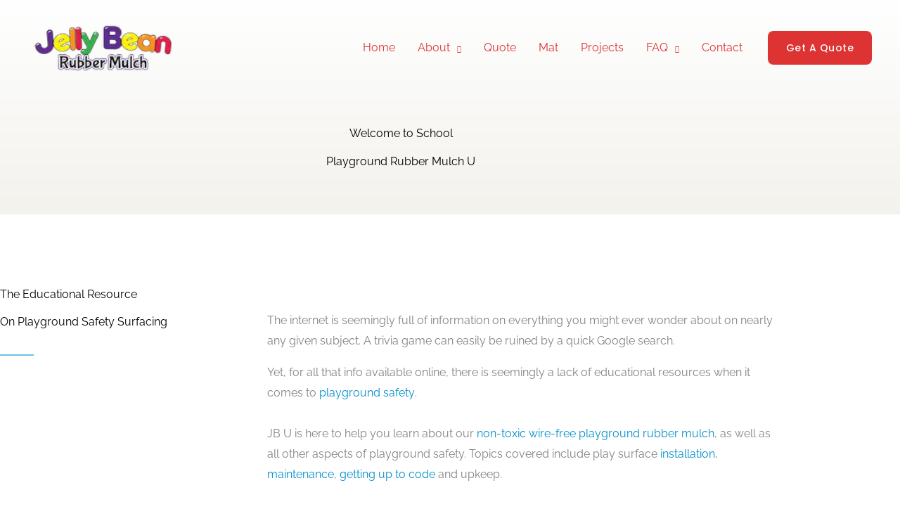

--- FILE ---
content_type: text/html; charset=UTF-8
request_url: https://jellybeanrubbermulch.com/playground-rubber-mulch-university/
body_size: 36296
content:
<!DOCTYPE html>
<html lang="en-US">
<head><script data-pagespeed-no-defer data-two-no-delay type="text/javascript" >var two_worker_data_critical_data = {"critical_data":{"critical_css":true,"critical_fonts":true}}</script><script data-pagespeed-no-defer data-two-no-delay type="text/javascript" >var two_worker_data_font = {"font":[]}</script><script data-pagespeed-no-defer data-two-no-delay type="text/javascript" >var two_worker_data_excluded_js = {"js":[]}</script><script data-pagespeed-no-defer data-two-no-delay type="text/javascript" >var two_worker_data_js = {"js":[{"inline":false,"url":"https:\/\/obseu.bmccfortress.com\/i\/653daff028727cf47a7279e7ae1b8b3d.js","id":"","uid":"two_69540742764b8","exclude_blob":false,"excluded_from_delay":false},{"inline":false,"url":"https:\/\/www.clickcease.com\/monitor\/stat.js","id":"","uid":"two_69540742764d9","exclude_blob":false,"excluded_from_delay":false},{"inline":true,"code":"[base64]","id":"google_gtagjs-js-consent-mode-data-layer","uid":"two_69540742764e6","exclude_blob":false,"excluded_from_delay":false},{"inline":false,"url":"https:\/\/jellybeanrubbermulch.com\/wp-includes\/js\/jquery\/jquery.min.js?ver=3.7.1","id":"jquery-core-js","uid":"two_6954074276504","exclude_blob":false,"excluded_from_delay":false},{"inline":false,"url":"https:\/\/jellybeanrubbermulch.com\/wp-includes\/js\/jquery\/jquery-migrate.min.js?ver=3.4.1","id":"jquery-migrate-js","uid":"two_695407427650f","exclude_blob":false,"excluded_from_delay":false},{"inline":true,"code":"[base64]","id":"jquery-js-after","uid":"two_6954074276519","exclude_blob":false,"excluded_from_delay":false},{"inline":true,"code":"[base64]","id":"clickceaseFrontEnd-js-extra","uid":"two_695407427652c","exclude_blob":false,"excluded_from_delay":false},{"inline":false,"url":"https:\/\/jellybeanrubbermulch.com\/wp-content\/plugins\/clickcease-click-fraud-protection\/includes\/assets\/js\/front-end.js?ver=1.0","id":"clickceaseFrontEnd-js","uid":"two_6954074276538","exclude_blob":false,"excluded_from_delay":false},{"inline":false,"url":"https:\/\/jellybeanrubbermulch.com\/wp-content\/themes\/astra\/assets\/js\/minified\/flexibility.min.js?ver=4.11.18","id":"astra-flexibility-js","uid":"two_6954074276544","exclude_blob":false,"excluded_from_delay":false},{"inline":true,"code":"JTBBZmxleGliaWxpdHklMjhkb2N1bWVudC5kb2N1bWVudEVsZW1lbnQlMjklM0IlMEElMkYlMkYlMjMlMjBzb3VyY2VVUkwlM0Rhc3RyYS1mbGV4aWJpbGl0eS1qcy1hZnRlciUwQQ==","id":"astra-flexibility-js-after","uid":"two_695407427654e","exclude_blob":false,"excluded_from_delay":false},{"inline":true,"code":"[base64]","id":"simple-banner-script-js-before","uid":"two_695407427655d","exclude_blob":false,"excluded_from_delay":false},{"inline":false,"url":"https:\/\/jellybeanrubbermulch.com\/wp-content\/plugins\/simple-banner\/simple-banner.js?ver=3.2.0","id":"simple-banner-script-js","uid":"two_695407427657c","exclude_blob":false,"excluded_from_delay":false},{"inline":false,"url":"https:\/\/jellybeanrubbermulch.com\/wp-content\/plugins\/woocommerce\/assets\/js\/jquery-blockui\/jquery.blockUI.min.js?ver=2.7.0-wc.10.4.3","id":"wc-jquery-blockui-js","uid":"two_6954074276586","exclude_blob":false,"excluded_from_delay":false},{"inline":true,"code":"[base64]","id":"wc-add-to-cart-js-extra","uid":"two_6954074276591","exclude_blob":false,"excluded_from_delay":false},{"inline":false,"url":"https:\/\/jellybeanrubbermulch.com\/wp-content\/plugins\/woocommerce\/assets\/js\/frontend\/add-to-cart.min.js?ver=10.4.3","id":"wc-add-to-cart-js","uid":"two_695407427659d","exclude_blob":false,"excluded_from_delay":false},{"inline":false,"url":"https:\/\/jellybeanrubbermulch.com\/wp-content\/plugins\/woocommerce\/assets\/js\/js-cookie\/js.cookie.min.js?ver=2.1.4-wc.10.4.3","id":"wc-js-cookie-js","uid":"two_69540742765a8","exclude_blob":false,"excluded_from_delay":false},{"inline":true,"code":"[base64]","id":"woocommerce-js-extra","uid":"two_69540742765b2","exclude_blob":false,"excluded_from_delay":false},{"inline":false,"url":"https:\/\/jellybeanrubbermulch.com\/wp-content\/plugins\/woocommerce\/assets\/js\/frontend\/woocommerce.min.js?ver=10.4.3","id":"woocommerce-js","uid":"two_69540742765bd","exclude_blob":false,"excluded_from_delay":false},{"inline":false,"url":"https:\/\/jellybeanrubbermulch.com\/wp-content\/plugins\/elementor\/assets\/lib\/font-awesome\/js\/v4-shims.min.js?ver=3.34.0","id":"font-awesome-4-shim-js","uid":"two_69540742765c7","exclude_blob":false,"excluded_from_delay":false},{"inline":false,"url":"https:\/\/jellybeanrubbermulch.com\/wp-content\/plugins\/widget-google-reviews\/assets\/js\/public-main.js?ver=6.9","id":"grw-public-main-js-js","uid":"two_69540742765d1","exclude_blob":false,"excluded_from_delay":false},{"inline":false,"url":"https:\/\/www.googletagmanager.com\/gtag\/js?id=G-60ER3YQQ6Y","id":"google_gtagjs-js","uid":"two_69540742765dc","exclude_blob":false,"excluded_from_delay":false},{"inline":true,"code":"[base64]","id":"google_gtagjs-js-after","uid":"two_69540742765e5","exclude_blob":false,"excluded_from_delay":false},{"inline":false,"url":"https:\/\/jellybeanrubbermulch.com\/wp-content\/plugins\/happy-elementor-addons\/assets\/vendor\/dom-purify\/purify.min.js?ver=3.1.6","id":"dom-purify-js","uid":"two_69540742765f2","exclude_blob":false,"excluded_from_delay":false},{"inline":false,"url":"https:\/\/jellybeanrubbermulch.com\/wp-content\/plugins\/happy-elementor-addons\/assets\/vendor\/lord-icon\/lord-icon-2.1.0.js?ver=3.20.4","id":"lord-icon-js","uid":"two_69540742765fc","exclude_blob":false,"excluded_from_delay":false},{"inline":true,"code":"[base64]","id":"","uid":"two_6954074276606","exclude_blob":false,"excluded_from_delay":false},{"inline":false,"url":"https:\/\/www.googletagmanager.com\/gtag\/js?id=AW-1041918085","id":"","uid":"two_6954074276615","exclude_blob":false,"excluded_from_delay":false},{"inline":true,"code":"[base64]","id":"","uid":"two_695407427661e","exclude_blob":false,"excluded_from_delay":false},{"inline":true,"code":"","id":"simple-banner-site-custom-js-dummy","uid":"two_6954074276629","exclude_blob":false,"excluded_from_delay":false},{"inline":true,"code":"[base64]","id":"","uid":"two_6954074276645","exclude_blob":false,"excluded_from_delay":false},{"inline":true,"code":"[base64]","id":"","uid":"two_6954074276659","exclude_blob":false,"excluded_from_delay":false},{"inline":true,"code":"[base64]","id":"","uid":"two_6954074276670","exclude_blob":false,"excluded_from_delay":false},{"inline":true,"code":"[base64]","id":"","uid":"two_695407427668f","exclude_blob":false,"excluded_from_delay":false},{"inline":true,"code":"[base64]","id":"astra-theme-js-js-extra","uid":"two_69540742766a4","exclude_blob":false,"excluded_from_delay":false},{"inline":false,"url":"https:\/\/jellybeanrubbermulch.com\/wp-content\/themes\/astra\/assets\/js\/minified\/frontend.min.js?ver=4.11.18","id":"astra-theme-js-js","uid":"two_69540742766b8","exclude_blob":false,"excluded_from_delay":false},{"inline":false,"url":"https:\/\/jellybeanrubbermulch.com\/wp-content\/plugins\/elementor\/assets\/js\/webpack.runtime.min.js?ver=3.34.0","id":"elementor-webpack-runtime-js","uid":"two_69540742766cb","exclude_blob":false,"excluded_from_delay":false},{"inline":false,"url":"https:\/\/jellybeanrubbermulch.com\/wp-content\/plugins\/elementor\/assets\/js\/frontend-modules.min.js?ver=3.34.0","id":"elementor-frontend-modules-js","uid":"two_69540742766e0","exclude_blob":false,"excluded_from_delay":false},{"inline":false,"url":"https:\/\/jellybeanrubbermulch.com\/wp-includes\/js\/jquery\/ui\/core.min.js?ver=1.13.3","id":"jquery-ui-core-js","uid":"two_69540742766f3","exclude_blob":false,"excluded_from_delay":false},{"inline":true,"code":"[base64]","id":"elementor-frontend-js-before","uid":"two_6954074276706","exclude_blob":false,"excluded_from_delay":false},{"inline":false,"url":"https:\/\/jellybeanrubbermulch.com\/wp-content\/plugins\/elementor\/assets\/js\/frontend.min.js?ver=3.34.0","id":"elementor-frontend-js","uid":"two_6954074276750","exclude_blob":false,"excluded_from_delay":false},{"inline":true,"code":"[base64]","id":"happy-elementor-addons-js-extra","uid":"two_6954074276767","exclude_blob":false,"excluded_from_delay":false},{"inline":false,"url":"https:\/\/jellybeanrubbermulch.com\/wp-content\/plugins\/happy-elementor-addons\/assets\/js\/happy-addons.min.js?ver=3.20.4","id":"happy-elementor-addons-js","uid":"two_695407427677e","exclude_blob":false,"excluded_from_delay":false},{"inline":false,"url":"https:\/\/jellybeanrubbermulch.com\/wp-content\/plugins\/google-site-kit\/dist\/assets\/js\/googlesitekit-consent-mode-bc2e26cfa69fcd4a8261.js","id":"googlesitekit-consent-mode-js","uid":"two_6954074276796","exclude_blob":false,"excluded_from_delay":false},{"inline":false,"url":"https:\/\/jellybeanrubbermulch.com\/wp-content\/plugins\/woocommerce\/assets\/js\/sourcebuster\/sourcebuster.min.js?ver=10.4.3","id":"sourcebuster-js-js","uid":"two_69540742767ae","exclude_blob":false,"excluded_from_delay":false},{"inline":true,"code":"[base64]","id":"wc-order-attribution-js-extra","uid":"two_69540742767c3","exclude_blob":false,"excluded_from_delay":false},{"inline":false,"url":"https:\/\/jellybeanrubbermulch.com\/wp-content\/plugins\/woocommerce\/assets\/js\/frontend\/order-attribution.min.js?ver=10.4.3","id":"wc-order-attribution-js","uid":"two_69540742767da","exclude_blob":false,"excluded_from_delay":false},{"inline":false,"url":"https:\/\/jellybeanrubbermulch.com\/wp-content\/plugins\/happy-elementor-addons\/assets\/js\/extension-reading-progress-bar.min.js?ver=3.20.4","id":"happy-reading-progress-bar-js","uid":"two_69540742767ee","exclude_blob":false,"excluded_from_delay":false},{"inline":true,"code":"[base64]","id":"","uid":"two_6954074276804","exclude_blob":false,"excluded_from_delay":false},{"inline":true,"code":"[base64]","id":"","uid":"two_695407427681e","exclude_blob":false,"excluded_from_delay":false},{"code":"[base64]","inline":true,"uid":"two_dispatchEvent_script"}]}</script><script data-pagespeed-no-defer data-two-no-delay type="text/javascript" >var two_worker_data_css = {"css":[{"url":"https:\/\/fonts.googleapis.com\/css?family=Raleway%3A400%2C%7CPoppins%3A600%2C500&display=swap#038;display=fallback&#038;ver=4.11.18","media":"all","uid":""},{"url":"https:\/\/jellybeanrubbermulch.com\/wp-content\/cache\/tw_optimize\/css\/two_3537_aggregated_5031697833a1b266bf9fe4d7a52cf38e_delay.min.css?date=1767114562","media":"all","uid":""},{"url":"https:\/\/jellybeanrubbermulch.com\/wp-content\/cache\/tw_optimize\/css\/two_3537_aggregated_3e521469260b387c873562e1b1167acc_delay.min.css?date=1767114562","media":"only screen and (max-width: 921px)","uid":""}]}</script><noscript><link rel="stylesheet" crossorigin="anonymous" class="two_uncritical_css_noscript" media="all" href="https://fonts.googleapis.com/css?family=Raleway%3A400%2C%7CPoppins%3A600%2C500&display=swap#038;display=fallback&#038;ver=4.11.18"></noscript><noscript><link rel="stylesheet" crossorigin="anonymous" class="two_uncritical_css_noscript" media="all" href="https://jellybeanrubbermulch.com/wp-content/cache/tw_optimize/css/two_3537_aggregated_5031697833a1b266bf9fe4d7a52cf38e_delay.min.css?date=1767114562"></noscript><noscript><link rel="stylesheet" crossorigin="anonymous" class="two_uncritical_css_noscript" media="only screen and (max-width: 921px)" href="https://jellybeanrubbermulch.com/wp-content/cache/tw_optimize/css/two_3537_aggregated_3e521469260b387c873562e1b1167acc_delay.min.css?date=1767114562"></noscript>
<meta charset="UTF-8">
<meta name="viewport" content="width=device-width, initial-scale=1">
	<link rel="profile" href="https://gmpg.org/xfn/11"> 
	<script data-pagespeed-no-defer data-two-no-delay type="text/javascript">window.addEventListener("load",function(){window.two_page_loaded=true;});function logLoaded(){console.log("window is loaded");}
(function listen(){if(window.two_page_loaded){logLoaded();}else{console.log("window is notLoaded");window.setTimeout(listen,50);}})();function applyElementorControllers(){if(!window.elementorFrontend)return;window.elementorFrontend.init()}
function applyViewCss(cssUrl){if(!cssUrl)return;const cssNode=document.createElement('link');cssNode.setAttribute("href",cssUrl);cssNode.setAttribute("rel","stylesheet");cssNode.setAttribute("type","text/css");document.head.appendChild(cssNode);}
var two_scripts_load=true;var two_load_delayed_javascript=function(event){if(two_scripts_load){two_scripts_load=false;two_connect_script(0);if(typeof two_delay_custom_js_new=="object"){document.dispatchEvent(two_delay_custom_js_new)}
window.two_delayed_loading_events.forEach(function(event){console.log("removed event listener");document.removeEventListener(event,two_load_delayed_javascript,false)});}};function two_loading_events(event){setTimeout(function(event){return function(){var t=function(eventType,elementClientX,elementClientY){var _event=new Event(eventType,{bubbles:true,cancelable:true});if(eventType==="click"){_event.clientX=elementClientX;_event.clientY=elementClientY}else{_event.touches=[{clientX:elementClientX,clientY:elementClientY}]}
return _event};var element;if(event&&event.type==="touchend"){var touch=event.changedTouches[0];element=document.elementFromPoint(touch.clientX,touch.clientY);element.dispatchEvent(t('touchstart',touch.clientX,touch.clientY));element.dispatchEvent(t('touchend',touch.clientX,touch.clientY));element.dispatchEvent(t('click',touch.clientX,touch.clientY));}else if(event&&event.type==="click"){element=document.elementFromPoint(event.clientX,event.clientY);element.dispatchEvent(t(event.type,event.clientX,event.clientY));}}}(event),150);}</script><script data-pagespeed-no-defer data-two-no-delay type="text/javascript">window.two_delayed_loading_attribute="data-twodelayedjs";window.two_delayed_js_load_libs_first="";window.two_delayed_loading_events=["mousemove","click","keydown","wheel","touchmove","touchend"];window.two_event_listeners=[];</script><script data-pagespeed-no-defer data-two-no-delay type="text/javascript">document.onreadystatechange=function(){if(document.readyState==="interactive"){if(window.two_delayed_loading_attribute!==undefined){window.two_delayed_loading_events.forEach(function(ev){window.two_event_listeners[ev]=document.addEventListener(ev,two_load_delayed_javascript,{passive:false})});}
if(window.two_delayed_loading_attribute_css!==undefined){window.two_delayed_loading_events_css.forEach(function(ev){window.two_event_listeners_css[ev]=document.addEventListener(ev,two_load_delayed_css,{passive:false})});}
if(window.two_load_delayed_iframe!==undefined){window.two_delayed_loading_iframe_events.forEach(function(ev){window.two_iframe_event_listeners[ev]=document.addEventListener(ev,two_load_delayed_iframe,{passive:false})});}}}</script><title>Playground Rubber Mulch University &#8211; Non-Toxic Playground Rubber Mulch</title>

            <script data-two_delay_id="two_69540742764b8" async data-two_delay_src='https://obseu.bmccfortress.com/i/653daff028727cf47a7279e7ae1b8b3d.js' class='ct_clicktrue'></script>
            <script data-two_delay_id="two_69540742764d9" async data-two_delay_src='https://www.clickcease.com/monitor/stat.js'>
            </script>
        <meta name='robots' content='max-image-preview:large' />
<!-- Google tag (gtag.js) consent mode dataLayer added by Site Kit -->
<script data-two_delay_src='inline' data-two_delay_id="two_69540742764e6" id="google_gtagjs-js-consent-mode-data-layer"></script>
<!-- End Google tag (gtag.js) consent mode dataLayer added by Site Kit -->
<link rel='dns-prefetch' href='//www.googletagmanager.com' />
<link rel='dns-prefetch' href='//fonts.googleapis.com' />
<link rel="alternate" type="application/rss+xml" title="Non-Toxic Playground Rubber Mulch &raquo; Feed" href="https://jellybeanrubbermulch.com/feed/" />
<link rel="alternate" type="application/rss+xml" title="Non-Toxic Playground Rubber Mulch &raquo; Comments Feed" href="https://jellybeanrubbermulch.com/comments/feed/" />
<link rel="alternate" title="oEmbed (JSON)" type="application/json+oembed" href="https://jellybeanrubbermulch.com/wp-json/oembed/1.0/embed?url=https%3A%2F%2Fjellybeanrubbermulch.com%2Fplayground-rubber-mulch-university%2F" />
<link rel="alternate" title="oEmbed (XML)" type="text/xml+oembed" href="https://jellybeanrubbermulch.com/wp-json/oembed/1.0/embed?url=https%3A%2F%2Fjellybeanrubbermulch.com%2Fplayground-rubber-mulch-university%2F&#038;format=xml" />












































<script data-two_delay_id="two_6954074276504" data-two_delay_src="https://jellybeanrubbermulch.com/wp-includes/js/jquery/jquery.min.js?ver=3.7.1" id="jquery-core-js"></script>
<script data-two_delay_id="two_695407427650f" data-two_delay_src="https://jellybeanrubbermulch.com/wp-includes/js/jquery/jquery-migrate.min.js?ver=3.4.1" id="jquery-migrate-js"></script>
<script data-two_delay_src='inline' data-two_delay_id="two_6954074276519" id="jquery-js-after"></script>
<script data-two_delay_src='inline' data-two_delay_id="two_695407427652c" id="clickceaseFrontEnd-js-extra"></script>
<script data-two_delay_id="two_6954074276538" data-two_delay_src="https://jellybeanrubbermulch.com/wp-content/plugins/clickcease-click-fraud-protection/includes/assets/js/front-end.js?ver=1.0" id="clickceaseFrontEnd-js"></script>
<script data-two_delay_id="two_6954074276544" data-two_delay_src="https://jellybeanrubbermulch.com/wp-content/themes/astra/assets/js/minified/flexibility.min.js?ver=4.11.18" id="astra-flexibility-js"></script>
<script data-two_delay_src='inline' data-two_delay_id="two_695407427654e" id="astra-flexibility-js-after"></script>
<script data-two_delay_src='inline' data-two_delay_id="two_695407427655d" id="simple-banner-script-js-before"></script>
<script data-two_delay_id="two_695407427657c" data-two_delay_src="https://jellybeanrubbermulch.com/wp-content/plugins/simple-banner/simple-banner.js?ver=3.2.0" id="simple-banner-script-js"></script>
<script data-two_delay_id="two_6954074276586" data-two_delay_src="https://jellybeanrubbermulch.com/wp-content/plugins/woocommerce/assets/js/jquery-blockui/jquery.blockUI.min.js?ver=2.7.0-wc.10.4.3" id="wc-jquery-blockui-js" defer data-wp-strategy="defer"></script>
<script data-two_delay_src='inline' data-two_delay_id="two_6954074276591" id="wc-add-to-cart-js-extra"></script>
<script data-two_delay_id="two_695407427659d" data-two_delay_src="https://jellybeanrubbermulch.com/wp-content/plugins/woocommerce/assets/js/frontend/add-to-cart.min.js?ver=10.4.3" id="wc-add-to-cart-js" defer data-wp-strategy="defer"></script>
<script data-two_delay_id="two_69540742765a8" data-two_delay_src="https://jellybeanrubbermulch.com/wp-content/plugins/woocommerce/assets/js/js-cookie/js.cookie.min.js?ver=2.1.4-wc.10.4.3" id="wc-js-cookie-js" defer data-wp-strategy="defer"></script>
<script data-two_delay_src='inline' data-two_delay_id="two_69540742765b2" id="woocommerce-js-extra"></script>
<script data-two_delay_id="two_69540742765bd" data-two_delay_src="https://jellybeanrubbermulch.com/wp-content/plugins/woocommerce/assets/js/frontend/woocommerce.min.js?ver=10.4.3" id="woocommerce-js" defer data-wp-strategy="defer"></script>
<script data-two_delay_id="two_69540742765c7" data-two_delay_src="https://jellybeanrubbermulch.com/wp-content/plugins/elementor/assets/lib/font-awesome/js/v4-shims.min.js?ver=3.34.0" id="font-awesome-4-shim-js"></script>
<script data-two_delay_id="two_69540742765d1" defer="defer" data-two_delay_src="https://jellybeanrubbermulch.com/wp-content/plugins/widget-google-reviews/assets/js/public-main.js?ver=6.9" id="grw-public-main-js-js"></script>

<!-- Google tag (gtag.js) snippet added by Site Kit -->
<!-- Google Analytics snippet added by Site Kit -->
<script data-two_delay_id="two_69540742765dc" data-two_delay_src="https://www.googletagmanager.com/gtag/js?id=G-60ER3YQQ6Y" id="google_gtagjs-js" async></script>
<script data-two_delay_src='inline' data-two_delay_id="two_69540742765e5" id="google_gtagjs-js-after"></script>
<script data-two_delay_id="two_69540742765f2" data-two_delay_src="https://jellybeanrubbermulch.com/wp-content/plugins/happy-elementor-addons/assets/vendor/dom-purify/purify.min.js?ver=3.1.6" id="dom-purify-js"></script>
<script data-two_delay_id="two_69540742765fc" data-two_delay_src="https://jellybeanrubbermulch.com/wp-content/plugins/happy-elementor-addons/assets/vendor/lord-icon/lord-icon-2.1.0.js?ver=3.20.4" id="lord-icon-js"></script>
<link rel="https://api.w.org/" href="https://jellybeanrubbermulch.com/wp-json/" /><link rel="alternate" title="JSON" type="application/json" href="https://jellybeanrubbermulch.com/wp-json/wp/v2/pages/3537" /><link rel="EditURI" type="application/rsd+xml" title="RSD" href="https://jellybeanrubbermulch.com/xmlrpc.php?rsd" />
<meta name="generator" content="WordPress 6.9" />
<meta name="generator" content="WooCommerce 10.4.3" />
<link rel="canonical" href="https://jellybeanrubbermulch.com/playground-rubber-mulch-university/" />
<link rel='shortlink' href='https://jellybeanrubbermulch.com/?p=3537' />
<meta name="generator" content="Site Kit by Google 1.168.0" /><!-- HFCM by 99 Robots - Snippet # 1: Bing ads -->
<script data-two_delay_src='inline' data-two_delay_id="two_6954074276606"></script>
<!-- /end HFCM by 99 Robots -->
<!-- HFCM by 99 Robots - Snippet # 2: Google Ads Header -->

<!-- Domain verification tag -->
<meta name="p:domain_verify" content="c9f0f9d6e7800618b8ba625e34cbf17b"/>


<!-- Google Site Verification -->
<meta name="google-site-verification" content="OJp4qCDK5lTgnpdMjyGGvCTutKO-_Cz8kFfN5ZuS6YQ" />


<!-- Global site tag (gtag.js) - Google Ads: 1041918085 -->
<script data-two_delay_id="two_6954074276615" async data-two_delay_src="https://www.googletagmanager.com/gtag/js?id=AW-1041918085"></script>
<script data-two_delay_src='inline' data-two_delay_id="two_695407427661e"></script>
<!-- /end HFCM by 99 Robots -->
<script data-two_delay_src='inline' data-two_delay_id="two_6954074276629" id="simple-banner-site-custom-js-dummy" type="text/javascript"></script><!-- Google site verification - Google for WooCommerce -->
<meta name="google-site-verification" content="OJp4qCDK5lTgnpdMjyGGvCTutKO-_Cz8kFfN5ZuS6YQ" />
	<noscript><style>.woocommerce-product-gallery{ opacity: 1 !important; }</style></noscript>
	<meta name="generator" content="Elementor 3.34.0; features: additional_custom_breakpoints; settings: css_print_method-external, google_font-enabled, font_display-auto">

<!-- Schema & Structured Data For WP v1.53 - -->
<script type="application/ld+json" class="saswp-schema-markup-output">
[{"@context":"https:\/\/schema.org\/","@graph":[{"@context":"https:\/\/schema.org\/","@type":"SiteNavigationElement","@id":"https:\/\/jellybeanrubbermulch.com\/#home","name":"Home","url":"https:\/\/jellybeanrubbermulch.com\/"},{"@context":"https:\/\/schema.org\/","@type":"SiteNavigationElement","@id":"https:\/\/jellybeanrubbermulch.com\/#about","name":"About","url":"https:\/\/jellybeanrubbermulch.com\/about\/"},{"@context":"https:\/\/schema.org\/","@type":"SiteNavigationElement","@id":"https:\/\/jellybeanrubbermulch.com\/#about-us","name":"About Us","url":"https:\/\/jellybeanrubbermulch.com\/about\/"},{"@context":"https:\/\/schema.org\/","@type":"SiteNavigationElement","@id":"https:\/\/jellybeanrubbermulch.com\/#playground-rubber-mulch-blog","name":"Playground Rubber Mulch Blog","url":"https:\/\/jellybeanrubbermulch.com\/jb-blog\/"},{"@context":"https:\/\/schema.org\/","@type":"SiteNavigationElement","@id":"https:\/\/jellybeanrubbermulch.com\/#reviews","name":"Reviews","url":"https:\/\/jellybeanrubbermulch.com\/reviews\/"},{"@context":"https:\/\/schema.org\/","@type":"SiteNavigationElement","@id":"https:\/\/jellybeanrubbermulch.com\/#quote","name":"Quote","url":"https:\/\/jellybeanrubbermulch.com\/quote\/"},{"@context":"https:\/\/schema.org\/","@type":"SiteNavigationElement","@id":"https:\/\/jellybeanrubbermulch.com\/#mat","name":"Mat","url":"https:\/\/jellybeanrubbermulch.com\/jelly-bean-mat\/"},{"@context":"https:\/\/schema.org\/","@type":"SiteNavigationElement","@id":"https:\/\/jellybeanrubbermulch.com\/#projects","name":"Projects","url":"https:\/\/jellybeanrubbermulch.com\/projects\/"},{"@context":"https:\/\/schema.org\/","@type":"SiteNavigationElement","@id":"https:\/\/jellybeanrubbermulch.com\/#faq","name":"FAQ","url":"https:\/\/jellybeanrubbermulch.com\/faq\/"},{"@context":"https:\/\/schema.org\/","@type":"SiteNavigationElement","@id":"https:\/\/jellybeanrubbermulch.com\/#faq","name":"FAQ","url":"https:\/\/jellybeanrubbermulch.com\/faq\/"},{"@context":"https:\/\/schema.org\/","@type":"SiteNavigationElement","@id":"https:\/\/jellybeanrubbermulch.com\/#playground-rubber-mulch-university","name":"Playground Rubber Mulch University","url":"https:\/\/jellybeanrubbermulch.com\/playground-rubber-mulch-university\/"},{"@context":"https:\/\/schema.org\/","@type":"SiteNavigationElement","@id":"https:\/\/jellybeanrubbermulch.com\/#contact","name":"Contact","url":"https:\/\/jellybeanrubbermulch.com\/contact\/"}]},

{"@context":"https:\/\/schema.org\/","@type":"BreadcrumbList","@id":"https:\/\/jellybeanrubbermulch.com\/playground-rubber-mulch-university\/#breadcrumb","itemListElement":[{"@type":"ListItem","position":1,"item":{"@id":"https:\/\/jellybeanrubbermulch.com","name":"Jelly Bean Rubber Mulch"}},{"@type":"ListItem","position":2,"item":{"@id":"https:\/\/jellybeanrubbermulch.com\/playground-rubber-mulch-university\/","name":"Playground Rubber Mulch University"}}]},

{"@context":"https:\/\/schema.org\/","@type":"WebPage","@id":"https:\/\/jellybeanrubbermulch.com\/playground-rubber-mulch-university\/#webpage","name":"Playground Rubber Mulch University","url":"https:\/\/jellybeanrubbermulch.com\/playground-rubber-mulch-university\/","lastReviewed":"2025-12-24T05:48:20+00:00","dateCreated":"2021-03-15T17:07:34+00:00","inLanguage":"en-US","description":"Welcome to School Playground Rubber Mulch U The Educational Resource On Playground Safety Surfacing The internet is seemingly full of information on everything you might ever wonder about on nearly any given subject. A trivia game can\u00a0easily be ruined by a quick Google search.\u00a0Yet, for all that info available online, there is seemingly a lack","keywords":"","mainEntity":{"@type":"Article","mainEntityOfPage":"https:\/\/jellybeanrubbermulch.com\/playground-rubber-mulch-university\/","headline":"Playground Rubber Mulch University","description":"Welcome to School Playground Rubber Mulch U The Educational Resource On Playground Safety Surfacing The internet is seemingly full of information on everything you might ever wonder about on nearly any given subject. A trivia game can\u00a0easily be ruined by a quick Google search.\u00a0Yet, for all that info available online, there is seemingly a lack","keywords":"","datePublished":"2021-03-15T17:07:34+00:00","dateModified":"2025-12-24T05:48:20+00:00","author":{"@type":"Person","name":"admin","url":"https:\/\/jellybeanrubbermulch.com\/author\/admin\/","sameAs":["https:\/\/jellybeanrubbermulch.com"],"image":{"@type":"ImageObject","url":"https:\/\/secure.gravatar.com\/avatar\/1b03c018f1ab75e73fb04a012049501666cb34099fadd676dde7776ad5aee884?s=96&d=mm&r=g","height":96,"width":96}},"publisher":{"@type":"Organization","name":"Non-Toxic Playground Rubber Mulch","url":"https:\/\/jellybeanrubbermulch.com","logo":{"@type":"ImageObject","url":"https:\/\/jellybeanrubbermulch.com\/wp-content\/uploads\/2021\/02\/cropped-Small-JB-Logo.png","width":180,"height":60}},"image":{"@type":"ImageObject","@id":"https:\/\/jellybeanrubbermulch.com\/playground-rubber-mulch-university\/#primaryimage","url":"https:\/\/jellybeanrubbermulch.com\/wp-content\/uploads\/2024\/05\/ffd9a35c-a36b-4584-93f4-3c329b3ed30d.png","width":"768","height":"829"}},"reviewedBy":{"@type":"Organization","name":"Non-Toxic Playground Rubber Mulch","url":"https:\/\/jellybeanrubbermulch.com","logo":{"@type":"ImageObject","url":"https:\/\/jellybeanrubbermulch.com\/wp-content\/uploads\/2021\/02\/cropped-Small-JB-Logo.png","width":180,"height":60}},"publisher":{"@type":"Organization","name":"Non-Toxic Playground Rubber Mulch","url":"https:\/\/jellybeanrubbermulch.com","logo":{"@type":"ImageObject","url":"https:\/\/jellybeanrubbermulch.com\/wp-content\/uploads\/2021\/02\/cropped-Small-JB-Logo.png","width":180,"height":60}}}]
</script>

			
			<link rel="icon" href="https://jellybeanrubbermulch.com/wp-content/uploads/2021/02/SiteBarJBURL.png" sizes="32x32" />
<link rel="icon" href="https://jellybeanrubbermulch.com/wp-content/uploads/2021/02/SiteBarJBURL.png" sizes="192x192" />
<link rel="apple-touch-icon" href="https://jellybeanrubbermulch.com/wp-content/uploads/2021/02/SiteBarJBURL.png" />
<meta name="msapplication-TileImage" content="https://jellybeanrubbermulch.com/wp-content/uploads/2021/02/SiteBarJBURL.png" />
<style class="two_critical_css" type="text/css">address,blockquote,body,dd,dl,dt,fieldset,figure,h1,h2,h3,h4,h5,h6,hr,html,iframe,legend,li,ol,p,pre,textarea,ul{border:0;font-size:100%;font-style:inherit;font-weight:inherit;margin:0;outline:0;padding:0;vertical-align:baseline}html{-webkit-text-size-adjust:100%;-ms-text-size-adjust:100%}body{margin:0}main,nav{display:block}a{background-color:#fff0}a,a:focus,a:hover,a:visited{text-decoration:none}img{border:0}svg:not(:root){overflow:hidden}figure{margin:0}button,input,optgroup,select,textarea{color:inherit;font:inherit;margin:0}button{overflow:visible}button,select{text-transform:none}button,html input[type=button],input[type=reset],input[type=submit]{-webkit-appearance:button;cursor:pointer}.ast-container{max-width:100%}.ast-container,.ast-container-fluid{margin-left:auto;margin-right:auto;padding-left:20px;padding-right:20px}.ast-container-fluid::after,.ast-container::after{content:"";display:table;clear:both}h1,h2,h3,h4,h5,h6{clear:both}.entry-content :where(h1),h1{color:#808285;font-size:2em;line-height:1.2}.entry-content :where(h2),h2{color:#808285;font-size:1.7em;line-height:1.3}.entry-content :where(h4),h4{color:#808285;line-height:1.5;font-size:1.3em}.entry-content :where(h5),h5{color:#808285;line-height:1.6;font-size:1.2em}.entry-content :where(h6),h6{color:#808285;line-height:1.7;font-size:1.1em}html{box-sizing:border-box}*,:after,:before{box-sizing:inherit}body{color:#808285;background:#fff;font-style:normal}ol,ul{margin:0 0 1.5em 3em}ul{list-style:disc}li>ol,li>ul{margin-bottom:0;margin-left:1.5em}cite,dfn,em,i{font-style:italic}img{height:auto;max-width:100%}.ast-button,.button,button,input,select,textarea{color:#808285;font-weight:400;font-size:100%;margin:0;vertical-align:baseline}button,input{line-height:normal}.ast-button,.button,button,input[type=button],input[type=reset],input[type=submit]{border:1px solid;border-color:var(--ast-border-color);border-radius:2px;background:#e6e6e6;padding:.6em 1em .4em;color:#fff}a{color:#4169e1}.screen-reader-text{border:0;clip:rect(1px,1px,1px,1px);height:1px;margin:-1px;overflow:hidden;padding:0;position:absolute;width:1px;word-wrap:normal!important}#primary:after,#primary:before,#secondary:after,#secondary:before,.ast-container:after,.ast-container:before,.ast-row:after,.ast-row:before,.clear:after,.clear:before,.sidebar-main:after,.sidebar-main:before,.site-content:after,.site-content:before,.site-footer:after,.site-footer:before,.site-header:after,.site-header:before,.site-main:after,.site-main:before{content:"";display:table}#primary:after,#secondary:after,.ast-container:after,.ast-row:after,.clear:after,.sidebar-main:after,.site-content:after,.site-footer:after,.site-header:after,.site-main:after{clear:both}.entry-content[data-ast-blocks-layout]>embed,.entry-content[data-ast-blocks-layout]>iframe,.entry-content[data-ast-blocks-layout]>object,embed,iframe,object{max-width:100%}body{-webkit-font-smoothing:antialiased;-moz-osx-font-smoothing:grayscale}body:not(.logged-in){position:relative}#page{position:relative}a,a:focus{text-decoration:none}.secondary a *,.site-footer a *,.site-header a *,a{transition:all .2s linear}img{vertical-align:middle}.entry-content :where(h1,h2,h3,h4,h5,h6){margin-bottom:20px}p{margin-bottom:1.75em}.site-description,.site-title{margin-bottom:0}.ast-button,.ast-custom-button,body,button,input[type=button],input[type=submit],textarea{line-height:1.85714285714286}.site-header .site-description{line-height:1.5}body{background-color:#fff}#page{display:block}#primary,#secondary{display:block;position:relative;float:left;width:100%}#primary{margin:4em 0}.ast-page-builder-template .site-content>.ast-container{max-width:100%;padding:0}.ast-page-builder-template .site-content #primary{padding:0;margin:0}.ast-page-builder-template .entry-header{margin-top:4em;margin-left:auto;margin-right:auto;padding-left:20px;padding-right:20px}.ast-page-builder-template .entry-header.ast-header-without-markup{margin-top:0;margin-bottom:0}.main-navigation{height:100%;-js-display:inline-flex;display:inline-flex}.main-navigation ul{list-style:none;margin:0;padding-left:0;position:relative}.main-header-menu .menu-link,.main-header-menu>a{text-decoration:none;padding:0 1em;display:inline-block;transition:all .2s linear}.main-header-menu .menu-item{position:relative}.main-header-menu .sub-menu{width:240px;background:#fff;left:-999em;position:absolute;top:100%;z-index:99999;visibility:hidden}.main-header-menu .sub-menu .menu-link{padding:.9em 1em;display:block;word-wrap:break-word}.submenu-with-border .sub-menu{border-width:1px;border-style:solid}.submenu-with-border .sub-menu .menu-link{border-width:0 0 1px;border-style:solid}.ast-desktop .submenu-with-border .sub-menu>.menu-item:last-child>.menu-link{border-bottom-style:none}.ast-header-break-point .main-navigation{padding-left:0}.ast-header-break-point .main-navigation ul .menu-item .menu-link{padding:0 20px;display:inline-block;width:100%;border:0;border-bottom-width:1px;border-style:solid;border-color:var(--ast-border-color)}.ast-header-break-point .main-header-menu{background-color:#f9f9f9;border-top-width:0}.ast-header-break-point .main-header-menu .sub-menu{background-color:#f9f9f9;position:static;opacity:1;visibility:visible;border:0;width:auto}.ast-header-break-point .submenu-with-border .sub-menu{border:0}.ast-button-wrap{display:inline-block}.ast-button-wrap button{box-shadow:none;border:none}.ast-button-wrap .menu-toggle{padding:0;width:2.2em;height:2.1em;font-size:1.5em;font-weight:400;border-radius:2px;-webkit-font-smoothing:antialiased;-moz-osx-font-smoothing:grayscale;border-radius:2px;vertical-align:middle;line-height:1.85714285714286}.ast-button-wrap .menu-toggle.main-header-menu-toggle{padding:0 .5em;width:auto;text-align:center}.header-main-layout-1 .ast-main-header-bar-alignment{margin-left:auto}.site-navigation{height:100%}.ast-header-break-point .main-header-bar-navigation{flex:auto}.ast-header-break-point .ast-main-header-bar-alignment{display:block;width:100%;flex:auto;order:4}.entry-content>:last-child,.entry-summary>:last-child,.page-content>:last-child{margin-bottom:0}body{overflow-x:hidden}.ast-builder-grid-row{display:grid;grid-template-columns:auto auto;align-items:center;grid-column-gap:20px;overflow-wrap:anywhere}.ast-builder-grid-row>.site-header-section{flex-wrap:nowrap}.ast-builder-layout-element{align-items:center}.site-header-section{height:100%;min-height:0;align-items:center}.site-header-section>*{padding:0 10px}.site-header-section>div:first-child{padding-left:0}.site-header-section>div:last-child{padding-right:0}.site-header-section .ast-builder-menu{align-items:center}.ast-grid-right-section{justify-content:flex-end}.ast-logo-title-inline .ast-site-identity{padding:1em 0;-js-display:inline-flex;display:inline-flex;vertical-align:middle;align-items:center;transition:all .2s linear}.ahfb-svg-iconset{-js-display:inline-flex;display:inline-flex;align-self:center}.ahfb-svg-iconset svg{width:17px;height:17px;transition:none}.ahfb-svg-iconset svg>*{transition:none}.ast-builder-grid-row-container{display:grid;align-content:center}.main-header-bar .main-header-bar-navigation{height:100%}.ast-nav-menu .sub-menu{line-height:1.45}.ast-builder-menu .main-navigation{padding:0}.ast-builder-menu .main-navigation>ul{align-self:center}.ast-header-break-point #ast-mobile-header{display:block}.ast-header-break-point .main-header-bar-navigation{line-height:3}.ast-header-break-point .main-header-bar-navigation .menu-item-has-children>.ast-menu-toggle{display:inline-block;position:absolute;font-size:inherit;top:0;right:20px;cursor:pointer;-webkit-font-smoothing:antialiased;-moz-osx-font-smoothing:grayscale;padding:0 .907em;font-weight:400;line-height:inherit}.ast-header-break-point .main-header-bar-navigation .menu-item-has-children>.ast-menu-toggle>.ast-icon.icon-arrow{pointer-events:none}.ast-header-break-point .main-header-bar-navigation .menu-item-has-children .sub-menu{display:none}.ast-header-break-point .ast-nav-menu .sub-menu{line-height:3}.ast-hfb-header.ast-header-break-point .main-header-bar-navigation{width:100%;margin:0}.menu-toggle .ast-close-svg{display:none}.ast-mobile-header-wrap .menu-toggle .mobile-menu-toggle-icon{-js-display:inline-flex;display:inline-flex;align-self:center}.ast-mobile-header-wrap .ast-button-wrap .menu-toggle.main-header-menu-toggle{-js-display:flex;display:flex;align-items:center;width:auto;height:auto}.menu-toggle .mobile-menu-toggle-icon{-js-display:inline-flex;display:inline-flex;align-self:center}.ast-button-wrap .menu-toggle.main-header-menu-toggle{padding:.5em;align-items:center;-js-display:flex;display:flex}.site-header{z-index:99;position:relative}.main-header-bar-wrap{position:relative}.main-header-bar{background-color:#fff;border-bottom-color:var(--ast-border-color);border-bottom-style:solid}.ast-header-break-point .main-header-bar{border:0}.ast-header-break-point .main-header-bar{border-bottom-color:var(--ast-border-color);border-bottom-style:solid}.main-header-bar{margin-left:auto;margin-right:auto}.ast-desktop .main-header-menu.ast-menu-shadow .sub-menu{box-shadow:0 4px 10px -2px rgb(0 0 0 / .1)}.site-branding{line-height:1;align-self:center}.ast-menu-toggle{display:none;background:0 0;color:inherit;border-style:dotted;border-color:#fff0}.main-header-bar{z-index:4;position:relative}.main-header-bar .main-header-bar-navigation .sub-menu{line-height:1.45}.main-header-bar .main-header-bar-navigation .menu-item-has-children>.menu-link:after{line-height:normal}.custom-mobile-logo-link{display:none}.ast-site-identity{padding:1em 0}.ast-header-break-point .site-header .main-header-bar-wrap .site-branding{flex:1;align-self:center}.ast-header-break-point .ast-site-identity{width:100%}.ast-header-break-point .main-header-bar{display:block;line-height:3}.ast-header-break-point .main-header-bar .main-header-bar-navigation{line-height:3}.ast-header-break-point .main-header-bar .main-header-bar-navigation .sub-menu{line-height:3}.ast-header-break-point .main-header-bar .main-header-bar-navigation .menu-item-has-children .sub-menu{display:none}.ast-header-break-point .main-header-bar .main-header-bar-navigation .menu-item-has-children>.ast-menu-toggle{display:inline-block;position:absolute;font-size:inherit;top:-1px;right:20px;cursor:pointer;-webkit-font-smoothing:antialiased;-moz-osx-font-smoothing:grayscale;padding:0 .907em;font-weight:400;line-height:inherit;transition:all .2s}.ast-header-break-point .main-header-bar .main-header-bar-navigation .main-header-menu{border-top-width:0}.ast-header-break-point .main-navigation{display:block;width:100%}.ast-header-break-point .main-navigation ul ul{left:auto;right:auto}.ast-header-break-point .main-navigation .stack-on-mobile li{width:100%}.ast-header-break-point .main-header-bar-navigation{width:calc(100% + 40px);margin:0 -20px}.ast-header-break-point .ast-builder-menu{width:100%}.ast-desktop .main-header-menu>.menu-item .sub-menu:before{position:absolute;content:'';top:0;left:0;width:100%;transform:translateY(-100%)}.page .entry-header{margin-bottom:1.5em}.ast-single-post .entry-header.ast-header-without-markup,.ast-single-post .entry-header.ast-no-title.ast-no-thumbnail{margin-bottom:0}.entry-header{margin-bottom:1.2em;word-wrap:break-word}.entry-content{word-wrap:break-word}.entry-content .wp-audio-shortcode,.entry-content .wp-embedded-audio,.entry-content .wp-embedded-video,.entry-content .wp-video,.entry-content p{margin-bottom:1.6em}.entry-content::after{display:table;clear:both;content:''}.ast-flex{-js-display:flex;display:flex;flex-wrap:wrap}.ast-inline-flex{-js-display:inline-flex;display:inline-flex;align-items:center;flex-wrap:wrap;align-content:center}.ast-flex-grow-1{flex-grow:1}.simple-banner,.simple-banner_2,.simple-banner_3,.simple-banner_4,.simple-banner_5{width:100%;text-align:center;position:relative;display:block}.simple-banner .simple-banner-text,.simple-banner_2 .simple-banner-text_2,.simple-banner_3 .simple-banner-text_3,.simple-banner_4 .simple-banner-text_4,.simple-banner_5 .simple-banner-text_5{font-weight:700;padding:10px 20px;position:relative}.screen-reader-text{border:0;clip:rect(1px,1px,1px,1px);clip-path:inset(50%);height:1px;margin:-1px;overflow:hidden;padding:0;position:absolute;width:1px;word-wrap:normal!important}.clear{clear:both}.ast-header-break-point .ast-button-wrap .main-header-menu-toggle{font-size:1.4em}.woocommerce-js h2{margin-bottom:.7em}.footer-width-fixer{width:100%}:root{--direction-multiplier:1}.elementor-screen-only,.screen-reader-text,.screen-reader-text span,.ui-helper-hidden-accessible{height:1px;margin:-1px;overflow:hidden;padding:0;position:absolute;top:-10000em;width:1px;clip:rect(0,0,0,0);border:0}.elementor *,.elementor :after,.elementor :before{box-sizing:border-box}.elementor a{box-shadow:none;text-decoration:none}.elementor .elementor-widget:not(.elementor-widget-text-editor):not(.elementor-widget-theme-post-content) figure{margin:0}.elementor-element{--flex-direction:initial;--flex-wrap:initial;--justify-content:initial;--align-items:initial;--align-content:initial;--gap:initial;--flex-basis:initial;--flex-grow:initial;--flex-shrink:initial;--order:initial;--align-self:initial;align-self:var(--align-self);flex-basis:var(--flex-basis);flex-grow:var(--flex-grow);flex-shrink:var(--flex-shrink);order:var(--order)}.elementor-element:where(.e-con-full,.elementor-widget){align-content:var(--align-content);align-items:var(--align-items);flex-direction:var(--flex-direction);flex-wrap:var(--flex-wrap);gap:var(--row-gap) var(--column-gap);justify-content:var(--justify-content)}:root{--page-title-display:block}.elementor-section{position:relative}.elementor-section .elementor-container{display:flex;margin-inline:auto;position:relative}@media (max-width:1024px){.elementor-section .elementor-container{flex-wrap:wrap}}.elementor-section.elementor-section-boxed>.elementor-container{max-width:1140px}.elementor-widget-wrap{align-content:flex-start;flex-wrap:wrap;position:relative;width:100%}.elementor:not(.elementor-bc-flex-widget) .elementor-widget-wrap{display:flex}.elementor-widget-wrap>.elementor-element{width:100%}.elementor-widget{position:relative}.elementor-widget:not(:last-child){margin-block-end:var(--kit-widget-spacing,20px)}.elementor-column{display:flex;min-height:1px;position:relative}.elementor-column-gap-default>.elementor-column>.elementor-element-populated{padding:10px}@media (min-width:768px){.elementor-column.elementor-col-10,.elementor-column[data-col="10"]{width:10%}.elementor-column.elementor-col-11,.elementor-column[data-col="11"]{width:11.111%}.elementor-column.elementor-col-12,.elementor-column[data-col="12"]{width:12.5%}.elementor-column.elementor-col-14,.elementor-column[data-col="14"]{width:14.285%}.elementor-column.elementor-col-16,.elementor-column[data-col="16"]{width:16.666%}.elementor-column.elementor-col-20,.elementor-column[data-col="20"]{width:20%}.elementor-column.elementor-col-25,.elementor-column[data-col="25"]{width:25%}.elementor-column.elementor-col-30,.elementor-column[data-col="30"]{width:30%}.elementor-column.elementor-col-33,.elementor-column[data-col="33"]{width:33.333%}.elementor-column.elementor-col-40,.elementor-column[data-col="40"]{width:40%}.elementor-column.elementor-col-50,.elementor-column[data-col="50"]{width:50%}.elementor-column.elementor-col-60,.elementor-column[data-col="60"]{width:60%}.elementor-column.elementor-col-66,.elementor-column[data-col="66"]{width:66.666%}.elementor-column.elementor-col-70,.elementor-column[data-col="70"]{width:70%}.elementor-column.elementor-col-75,.elementor-column[data-col="75"]{width:75%}.elementor-column.elementor-col-80,.elementor-column[data-col="80"]{width:80%}.elementor-column.elementor-col-83,.elementor-column[data-col="83"]{width:83.333%}.elementor-column.elementor-col-90,.elementor-column[data-col="90"]{width:90%}.elementor-column.elementor-col-100,.elementor-column[data-col="100"]{width:100%}}@media (min-width:768px) and (max-width:1024px){.elementor-reverse-tablet>.elementor-container>:first-child{order:10}.elementor-reverse-tablet>.elementor-container>:nth-child(2){order:9}.elementor-reverse-tablet>.elementor-container>:nth-child(3){order:8}.elementor-reverse-tablet>.elementor-container>:nth-child(4){order:7}.elementor-reverse-tablet>.elementor-container>:nth-child(5){order:6}.elementor-reverse-tablet>.elementor-container>:nth-child(6){order:5}.elementor-reverse-tablet>.elementor-container>:nth-child(7){order:4}.elementor-reverse-tablet>.elementor-container>:nth-child(8){order:3}.elementor-reverse-tablet>.elementor-container>:nth-child(9){order:2}.elementor-reverse-tablet>.elementor-container>:nth-child(10){order:1}}@media (max-width:767px){.elementor-reverse-mobile>.elementor-container>:first-child{order:10}.elementor-reverse-mobile>.elementor-container>:nth-child(2){order:9}.elementor-reverse-mobile>.elementor-container>:nth-child(3){order:8}.elementor-reverse-mobile>.elementor-container>:nth-child(4){order:7}.elementor-reverse-mobile>.elementor-container>:nth-child(5){order:6}.elementor-reverse-mobile>.elementor-container>:nth-child(6){order:5}.elementor-reverse-mobile>.elementor-container>:nth-child(7){order:4}.elementor-reverse-mobile>.elementor-container>:nth-child(8){order:3}.elementor-reverse-mobile>.elementor-container>:nth-child(9){order:2}.elementor-reverse-mobile>.elementor-container>:nth-child(10){order:1}.elementor-column{width:100%}}.elementor-grid{display:grid;grid-column-gap:var(--grid-column-gap);grid-row-gap:var(--grid-row-gap)}.elementor-grid .elementor-grid-item{min-width:0}.elementor-grid-0 .elementor-grid{display:inline-block;margin-block-end:calc(-1 * var(--grid-row-gap));width:100%;word-spacing:var(--grid-column-gap)}.elementor-grid-0 .elementor-grid .elementor-grid-item{display:inline-block;margin-block-end:var(--grid-row-gap);word-break:break-word}@media (min-width:1025px){#elementor-device-mode:after{content:"desktop"}}@media (max-width:1024px){#elementor-device-mode:after{content:"tablet"}}@media (max-width:767px){#elementor-device-mode:after{content:"mobile"}}@media (prefers-reduced-motion:no-preference){html{scroll-behavior:smooth}}.elementor-element:where(:not(.e-con)):where(:not(.e-div-block-base)) .elementor-widget-container,.elementor-element:where(:not(.e-con)):where(:not(.e-div-block-base)):not(:has(.elementor-widget-container)){transition:background .3s,border .3s,border-radius .3s,box-shadow .3s,transform var(--e-transform-transition-duration,.4s)}.elementor-heading-title{line-height:1;margin:0;padding:0}.elementor-icon{color:#69727d;display:inline-block;font-size:50px;line-height:1;text-align:center;transition:all .3s}.elementor-icon i,.elementor-icon svg{display:block;height:1em;position:relative;width:1em}.elementor-icon i:before,.elementor-icon svg:before{left:50%;position:absolute;transform:translateX(-50%)}.elementor-shape-rounded .elementor-icon{border-radius:10%}.elementor-kit-320{--e-global-color-primary:#6EC1E4;--e-global-color-secondary:#000000;--e-global-color-text:#000000;--e-global-color-accent:#000000;--e-global-typography-primary-font-family:"Roboto";--e-global-typography-primary-font-weight:600;--e-global-typography-secondary-font-family:"Roboto Slab";--e-global-typography-secondary-font-weight:400;--e-global-typography-text-font-family:"Roboto";--e-global-typography-text-font-weight:400;--e-global-typography-accent-font-family:"Roboto";--e-global-typography-accent-font-weight:500}.elementor-kit-320 a{color:#018FCB}.elementor-section.elementor-section-boxed>.elementor-container{max-width:1140px}.elementor-widget:not(:last-child){margin-block-end:20px}.elementor-element{--widgets-spacing:20px 20px;--widgets-spacing-row:20px;--widgets-spacing-column:20px}@media (max-width:1024px){.elementor-section.elementor-section-boxed>.elementor-container{max-width:1024px}.e-con{--container-max-width:1024px}}@media (max-width:767px){.elementor-section.elementor-section-boxed>.elementor-container{max-width:767px}.e-con{--container-max-width:767px}}.fa,.fab,.fad,.fal,.far,.fas{-moz-osx-font-smoothing:grayscale;-webkit-font-smoothing:antialiased;display:inline-block;font-style:normal;font-variant:normal;text-rendering:auto;line-height:1}.fa-ban:before{content:"\f05e"}.fa-certificate:before{content:"\f0a3"}.fa-child:before{content:"\f1ae"}.fa-facebook-f:before{content:"\f39e"}.fa-hands-helping:before{content:"\f4c4"}.fa-horse-head:before{content:"\f7ab"}.fa-instagram:before{content:"\f16d"}.fa-leaf:before{content:"\f06c"}.fa-location-arrow:before{content:"\f124"}.fa-map-marker-alt:before{content:"\f3c5"}.fa-money-check-alt:before{content:"\f53d"}.fa-phone:before{content:"\f095"}.fa-question-circle:before{content:"\f059"}.fa-readme:before{content:"\f4d5"}.fa-ruler:before{content:"\f545"}.fa-running:before{content:"\f70c"}.fa-trailer:before{content:"\e041"}.fa-truck-loading:before{content:"\f4de"}.fa-twitter:before{content:"\f099"}.fa-youtube:before{content:"\f167"}.fab{font-family:"Font Awesome 5 Brands"}.fab,.far{font-weight:400}.fa,.far,.fas{font-family:"Font Awesome 5 Free"}.fa,.fas{font-weight:900}.elementor-widget-divider{--divider-border-style:none;--divider-border-width:1px;--divider-color:#0c0d0e;--divider-icon-size:20px;--divider-element-spacing:10px;--divider-pattern-height:24px;--divider-pattern-size:20px;--divider-pattern-url:none;--divider-pattern-repeat:repeat-x}.elementor-widget-divider .elementor-divider{display:flex}.elementor-widget-divider .elementor-divider-separator{direction:ltr;display:flex;margin:0}.elementor-widget-divider:not(.elementor-widget-divider--view-line_text):not(.elementor-widget-divider--view-line_icon) .elementor-divider-separator{border-block-start:var(--divider-border-width) var(--divider-border-style) var(--divider-color)}.elementor-column .elementor-spacer-inner{height:var(--spacer-size)}.elementor-3537 .elementor-element.elementor-element-6952e143:not(.elementor-motion-effects-element-type-background),.elementor-3537 .elementor-element.elementor-element-6952e143>.elementor-motion-effects-container>.elementor-motion-effects-layer{background-color:#fff0;background-image:linear-gradient(180deg,#FFFFFF 0%,#F3F2ED 100%)}.elementor-3537 .elementor-element.elementor-element-6952e143{transition:background 0.3s,border 0.3s,border-radius 0.3s,box-shadow 0.3s;padding:180px 0 64px 0}.elementor-3537 .elementor-element.elementor-element-282d8ac3{text-align:center}.elementor-3537 .elementor-element.elementor-element-282d8ac3 .elementor-heading-title{color:#000}.elementor-3537 .elementor-element.elementor-element-956309d{text-align:center}.elementor-3537 .elementor-element.elementor-element-956309d .elementor-heading-title{color:#000}.elementor-3537 .elementor-element.elementor-element-35833b72{padding:104px 0 80px 0}.elementor-3537 .elementor-element.elementor-element-4e4f91b1>.elementor-element-populated{margin:0 40px 0 0;--e-column-margin-right:40px;--e-column-margin-left:0px}.elementor-3537 .elementor-element.elementor-element-5a6386b .elementor-heading-title{color:#000}.elementor-3537 .elementor-element.elementor-element-1ffc8b54 .elementor-heading-title{color:#000}.elementor-3537 .elementor-element.elementor-element-4a4388c6{--divider-border-style:solid;--divider-color:var( --e-global-color-primary );--divider-border-width:2px}.elementor-3537 .elementor-element.elementor-element-4a4388c6>.elementor-widget-container{margin:16px 0 0 0}.elementor-3537 .elementor-element.elementor-element-4a4388c6 .elementor-divider-separator{width:48px}.elementor-3537 .elementor-element.elementor-element-3675354a>.elementor-element-populated{margin:32px 0 0 0;--e-column-margin-right:0px;--e-column-margin-left:0px}.elementor-3537 .elementor-element.elementor-element-29886a31>.elementor-widget-container{margin:0 40px 0 0}.elementor-3537 .elementor-element.elementor-element-29886a31{columns:1}.elementor-3537 .elementor-element.elementor-element-5425e40 .ha-btn--icon-after .ha-btn-icon{margin-left:10px}.elementor-3537 .elementor-element.elementor-element-5425e40 .ha-infobox-figure--icon{color:var(--e-global-color-primary)}.elementor-3537 .elementor-element.elementor-element-5425e40 .ha-infobox-title{color:var(--e-global-color-secondary)}.elementor-3537 .elementor-element.elementor-element-5425e40 .ha-btn .ha-btn-icon{--infobox-btn-icon-translate-x-hover:10px}.elementor-3537 .elementor-element.elementor-element-5aa6c9a .ha-btn--icon-after .ha-btn-icon{margin-left:10px}.elementor-3537 .elementor-element.elementor-element-5aa6c9a .ha-infobox-figure--icon{color:var(--e-global-color-primary)}.elementor-3537 .elementor-element.elementor-element-5aa6c9a .ha-infobox-title{color:var(--e-global-color-secondary)}.elementor-3537 .elementor-element.elementor-element-5aa6c9a .ha-btn .ha-btn-icon{--infobox-btn-icon-translate-x-hover:10px}.elementor-3537 .elementor-element.elementor-element-728529e .ha-btn--icon-after .ha-btn-icon{margin-left:10px}.elementor-3537 .elementor-element.elementor-element-728529e .ha-infobox-figure--icon{color:var(--e-global-color-primary)}.elementor-3537 .elementor-element.elementor-element-728529e .ha-infobox-title{color:var(--e-global-color-secondary)}.elementor-3537 .elementor-element.elementor-element-728529e .ha-btn .ha-btn-icon{--infobox-btn-icon-translate-x-hover:10px}.elementor-3537 .elementor-element.elementor-element-66fed9f .ha-btn--icon-after .ha-btn-icon{margin-left:10px}.elementor-3537 .elementor-element.elementor-element-66fed9f .ha-infobox-figure--icon{color:var(--e-global-color-primary)}.elementor-3537 .elementor-element.elementor-element-66fed9f .ha-infobox-title{color:var(--e-global-color-secondary)}.elementor-3537 .elementor-element.elementor-element-66fed9f .ha-btn .ha-btn-icon{--infobox-btn-icon-translate-x-hover:10px}.elementor-3537 .elementor-element.elementor-element-f72eccd .ha-btn--icon-after .ha-btn-icon{margin-left:10px}.elementor-3537 .elementor-element.elementor-element-f72eccd .ha-infobox-figure--icon{color:var(--e-global-color-primary)}.elementor-3537 .elementor-element.elementor-element-f72eccd .ha-infobox-title{color:var(--e-global-color-secondary)}.elementor-3537 .elementor-element.elementor-element-f72eccd .ha-btn .ha-btn-icon{--infobox-btn-icon-translate-x-hover:10px}.elementor-3537 .elementor-element.elementor-element-07441dd .ha-btn--icon-after .ha-btn-icon{margin-left:10px}.elementor-3537 .elementor-element.elementor-element-07441dd .ha-infobox-figure--icon{color:var(--e-global-color-primary)}.elementor-3537 .elementor-element.elementor-element-07441dd .ha-infobox-title{color:var(--e-global-color-secondary)}.elementor-3537 .elementor-element.elementor-element-07441dd .ha-btn .ha-btn-icon{--infobox-btn-icon-translate-x-hover:10px}.elementor-3537 .elementor-element.elementor-element-1d680c7 .ha-btn--icon-after .ha-btn-icon{margin-left:10px}.elementor-3537 .elementor-element.elementor-element-1d680c7 .ha-infobox-figure--icon{color:var(--e-global-color-primary)}.elementor-3537 .elementor-element.elementor-element-1d680c7 .ha-infobox-title{color:var(--e-global-color-secondary)}.elementor-3537 .elementor-element.elementor-element-1d680c7 .ha-btn .ha-btn-icon{--infobox-btn-icon-translate-x-hover:10px}.elementor-3537 .elementor-element.elementor-element-2be4e63 .ha-btn--icon-after .ha-btn-icon{margin-left:10px}.elementor-3537 .elementor-element.elementor-element-2be4e63 .ha-infobox-figure--icon{color:var(--e-global-color-primary)}.elementor-3537 .elementor-element.elementor-element-2be4e63 .ha-infobox-title{color:var(--e-global-color-secondary)}.elementor-3537 .elementor-element.elementor-element-2be4e63 .ha-btn .ha-btn-icon{--infobox-btn-icon-translate-x-hover:10px}.elementor-3537 .elementor-element.elementor-element-1e48aa5 .ha-btn--icon-after .ha-btn-icon{margin-left:10px}.elementor-3537 .elementor-element.elementor-element-1e48aa5 .ha-infobox-figure--icon{color:var(--e-global-color-primary)}.elementor-3537 .elementor-element.elementor-element-1e48aa5 .ha-infobox-title{color:var(--e-global-color-secondary)}.elementor-3537 .elementor-element.elementor-element-1e48aa5 .ha-btn .ha-btn-icon{--infobox-btn-icon-translate-x-hover:10px}.elementor-3537 .elementor-element.elementor-element-eb1df11 .ha-btn--icon-after .ha-btn-icon{margin-left:10px}.elementor-3537 .elementor-element.elementor-element-eb1df11 .ha-infobox-figure--icon{color:var(--e-global-color-primary)}.elementor-3537 .elementor-element.elementor-element-eb1df11 .ha-infobox-title{color:var(--e-global-color-secondary)}.elementor-3537 .elementor-element.elementor-element-eb1df11 .ha-btn .ha-btn-icon{--infobox-btn-icon-translate-x-hover:10px}.elementor-3537 .elementor-element.elementor-element-08cfbe9 .ha-btn--icon-after .ha-btn-icon{margin-left:10px}.elementor-3537 .elementor-element.elementor-element-08cfbe9 .ha-infobox-figure--icon{color:var(--e-global-color-primary)}.elementor-3537 .elementor-element.elementor-element-08cfbe9 .ha-infobox-title{color:var(--e-global-color-secondary)}.elementor-3537 .elementor-element.elementor-element-08cfbe9 .ha-btn .ha-btn-icon{--infobox-btn-icon-translate-x-hover:10px}.elementor-3537 .elementor-element.elementor-element-8d140f1 .ha-btn--icon-after .ha-btn-icon{margin-left:10px}.elementor-3537 .elementor-element.elementor-element-8d140f1 .ha-infobox-figure--icon{color:var(--e-global-color-primary)}.elementor-3537 .elementor-element.elementor-element-8d140f1 .ha-infobox-title{color:var(--e-global-color-secondary)}.elementor-3537 .elementor-element.elementor-element-8d140f1 .ha-btn .ha-btn-icon{--infobox-btn-icon-translate-x-hover:10px}.elementor-3537 .elementor-element.elementor-element-9067b8e .ha-btn--icon-after .ha-btn-icon{margin-left:10px}.elementor-3537 .elementor-element.elementor-element-9067b8e .ha-infobox-figure--icon{color:var(--e-global-color-primary)}.elementor-3537 .elementor-element.elementor-element-9067b8e .ha-infobox-title{color:var(--e-global-color-secondary)}.elementor-3537 .elementor-element.elementor-element-9067b8e .ha-btn .ha-btn-icon{--infobox-btn-icon-translate-x-hover:10px}.elementor-3537 .elementor-element.elementor-element-7bdcb0c .ha-btn--icon-after .ha-btn-icon{margin-left:10px}.elementor-3537 .elementor-element.elementor-element-7bdcb0c .ha-infobox-figure--icon{color:var(--e-global-color-primary)}.elementor-3537 .elementor-element.elementor-element-7bdcb0c .ha-infobox-title{color:var(--e-global-color-secondary)}.elementor-3537 .elementor-element.elementor-element-7bdcb0c .ha-btn .ha-btn-icon{--infobox-btn-icon-translate-x-hover:10px}.elementor-3537 .elementor-element.elementor-element-31802c5 .ha-btn--icon-after .ha-btn-icon{margin-left:10px}.elementor-3537 .elementor-element.elementor-element-31802c5 .ha-infobox-figure--icon{color:var(--e-global-color-primary)}.elementor-3537 .elementor-element.elementor-element-31802c5 .ha-infobox-title{color:var(--e-global-color-secondary)}.elementor-3537 .elementor-element.elementor-element-31802c5 .ha-btn .ha-btn-icon{--infobox-btn-icon-translate-x-hover:10px}.elementor-3537 .elementor-element.elementor-element-bca99ab .ha-btn--icon-after .ha-btn-icon{margin-left:10px}.elementor-3537 .elementor-element.elementor-element-bca99ab .ha-infobox-figure--icon{color:var(--e-global-color-primary)}.elementor-3537 .elementor-element.elementor-element-bca99ab .ha-infobox-title{color:var(--e-global-color-secondary)}.elementor-3537 .elementor-element.elementor-element-bca99ab .ha-btn .ha-btn-icon{--infobox-btn-icon-translate-x-hover:10px}.elementor-3537 .elementor-element.elementor-element-d7dd642{--spacer-size:50px}@media (max-width:1024px) and (min-width:768px){.elementor-3537 .elementor-element.elementor-element-4e4f91b1{width:40%}.elementor-3537 .elementor-element.elementor-element-3675354a{width:60%}}@media (max-width:1024px){.elementor-3537 .elementor-element.elementor-element-6952e143{padding:120px 0 60px 0}.elementor-3537 .elementor-element.elementor-element-35833b72{padding:80px 40px 64px 40px}.elementor-3537 .elementor-element.elementor-element-4e4f91b1>.elementor-element-populated{margin:0 0 0 0;--e-column-margin-right:0px;--e-column-margin-left:0px}.elementor-3537 .elementor-element.elementor-element-3675354a>.elementor-element-populated{margin:24px 0 0 0;--e-column-margin-right:0px;--e-column-margin-left:0px}.elementor-3537 .elementor-element.elementor-element-29886a31>.elementor-widget-container{margin:0 0 0 0}.elementor-3537 .elementor-element.elementor-element-29886a31{columns:1}}@media (max-width:767px){.elementor-3537 .elementor-element.elementor-element-35833b72{padding:64px 48px 48px 24px}}.elementor-234 .elementor-element.elementor-element-1751f258:not(.elementor-motion-effects-element-type-background),.elementor-234 .elementor-element.elementor-element-1751f258>.elementor-motion-effects-container>.elementor-motion-effects-layer{background-color:#222821}.elementor-234 .elementor-element.elementor-element-1751f258{transition:background 0.3s,border 0.3s,border-radius 0.3s,box-shadow 0.3s;padding:104px 0 80px 0}.elementor-234 .elementor-element.elementor-element-449f7ff3>.elementor-widget-container{margin:0 0 16px 0}.elementor-234 .elementor-element.elementor-element-449f7ff3 .elementor-heading-title{color:#F3F2ED}.elementor-234 .elementor-element.elementor-element-113f73a1 .elementor-icon-list-items:not(.elementor-inline-items) .elementor-icon-list-item:not(:last-child){padding-block-end:calc(8px/2)}.elementor-234 .elementor-element.elementor-element-113f73a1 .elementor-icon-list-items:not(.elementor-inline-items) .elementor-icon-list-item:not(:first-child){margin-block-start:calc(8px/2)}.elementor-234 .elementor-element.elementor-element-113f73a1 .elementor-icon-list-icon i{color:#D33;transition:color 0.3s}.elementor-234 .elementor-element.elementor-element-113f73a1{--e-icon-list-icon-size:14px;--e-icon-list-icon-align:center;--e-icon-list-icon-margin:0 calc(var(--e-icon-list-icon-size, 1em) * 0.125);--icon-vertical-offset:0px}.elementor-234 .elementor-element.elementor-element-113f73a1 .elementor-icon-list-icon{padding-inline-end:16px}.elementor-234 .elementor-element.elementor-element-113f73a1 .elementor-icon-list-item>.elementor-icon-list-text,.elementor-234 .elementor-element.elementor-element-113f73a1 .elementor-icon-list-item>a{font-size:14px}.elementor-234 .elementor-element.elementor-element-113f73a1 .elementor-icon-list-text{color:#A8B0A6;transition:color 0.3s}.elementor-234 .elementor-element.elementor-element-6f6d91d2>.elementor-widget-container{margin:0 0 16px 0}.elementor-234 .elementor-element.elementor-element-6f6d91d2 .elementor-heading-title{color:#F3F2ED}.elementor-234 .elementor-element.elementor-element-768107e .elementor-icon-list-items:not(.elementor-inline-items) .elementor-icon-list-item:not(:last-child){padding-block-end:calc(4px/2)}.elementor-234 .elementor-element.elementor-element-768107e .elementor-icon-list-items:not(.elementor-inline-items) .elementor-icon-list-item:not(:first-child){margin-block-start:calc(4px/2)}.elementor-234 .elementor-element.elementor-element-768107e{--e-icon-list-icon-size:14px;--icon-vertical-offset:0px}.elementor-234 .elementor-element.elementor-element-768107e .elementor-icon-list-item>.elementor-icon-list-text,.elementor-234 .elementor-element.elementor-element-768107e .elementor-icon-list-item>a{font-size:14px}.elementor-234 .elementor-element.elementor-element-768107e .elementor-icon-list-text{color:#A8B0A6;transition:color 0.3s}.elementor-234 .elementor-element.elementor-element-7744d212>.elementor-element-populated{margin:0 0 0 40px;--e-column-margin-right:0px;--e-column-margin-left:40px}.elementor-234 .elementor-element.elementor-element-36d1fecd>.elementor-widget-container{margin:0 0 0 0}.elementor-234 .elementor-element.elementor-element-36d1fecd .elementor-heading-title{text-transform:uppercase;letter-spacing:1px;color:#F3F2ED}.elementor-234 .elementor-element.elementor-element-4098753f{font-size:14px;color:#A8B0A6}.elementor-234 .elementor-element.elementor-element-56039f22>.elementor-container>.elementor-column>.elementor-widget-wrap{align-content:center;align-items:center}.elementor-234 .elementor-element.elementor-element-56039f22:not(.elementor-motion-effects-element-type-background),.elementor-234 .elementor-element.elementor-element-56039f22>.elementor-motion-effects-container>.elementor-motion-effects-layer{background-color:#222821}.elementor-234 .elementor-element.elementor-element-56039f22{border-style:solid;border-width:1px 0 0 0;border-color:#2B312A;transition:background 0.3s,border 0.3s,border-radius 0.3s,box-shadow 0.3s;padding:40px 40px 40px 40px}.elementor-234 .elementor-element.elementor-element-3baa452c .hfe-copyright-wrapper a,.elementor-234 .elementor-element.elementor-element-3baa452c .hfe-copyright-wrapper{color:#bababa}.elementor-234 .elementor-element.elementor-element-3baa452c .hfe-copyright-wrapper,.elementor-234 .elementor-element.elementor-element-3baa452c .hfe-copyright-wrapper a{font-size:14px}.elementor-234 .elementor-element.elementor-element-6c66074{--grid-template-columns:repeat(0, auto);--icon-size:15px;--grid-column-gap:5px;--grid-row-gap:0px}.elementor-234 .elementor-element.elementor-element-6c66074 .elementor-widget-container{text-align:right}.elementor-234 .elementor-element.elementor-element-6c66074 .elementor-social-icon{background-color:#fff0}.elementor-234 .elementor-element.elementor-element-6c66074 .elementor-social-icon i{color:#878787}@media (max-width:1024px){.elementor-234 .elementor-element.elementor-element-1751f258{padding:80px 50px 64px 50px}.elementor-234 .elementor-element.elementor-element-433c633d>.elementor-element-populated{margin:0 0 56px 0;--e-column-margin-right:0px;--e-column-margin-left:0px}.elementor-234 .elementor-element.elementor-element-113f73a1>.elementor-widget-container{margin:0 0 0 0;padding:0 0 0 0}.elementor-234 .elementor-element.elementor-element-7744d212>.elementor-element-populated{margin:0 100px 50px 0;--e-column-margin-right:100px;--e-column-margin-left:0px;padding:0 0 0 0}}@media (max-width:767px){.elementor-234 .elementor-element.elementor-element-1751f258{padding:64px 30px 64px 30px}.elementor-234 .elementor-element.elementor-element-433c633d>.elementor-element-populated{margin:0 0 0 0;--e-column-margin-right:0px;--e-column-margin-left:0px}.elementor-234 .elementor-element.elementor-element-449f7ff3>.elementor-widget-container{margin:0 0 8px 0}.elementor-234 .elementor-element.elementor-element-444b0cda>.elementor-element-populated{margin:0 0 48px 0;--e-column-margin-right:0px;--e-column-margin-left:0px}.elementor-234 .elementor-element.elementor-element-6f6d91d2>.elementor-widget-container{margin:0 0 8px 0}.elementor-234 .elementor-element.elementor-element-584047cc>.elementor-element-populated{margin:0 0 48px 0;--e-column-margin-right:0px;--e-column-margin-left:0px}.elementor-234 .elementor-element.elementor-element-7744d212>.elementor-element-populated{margin:0 0 50px 0;--e-column-margin-right:0px;--e-column-margin-left:0px}.elementor-234 .elementor-element.elementor-element-3baa452c .hfe-copyright-wrapper{text-align:center}.elementor-234 .elementor-element.elementor-element-6c66074 .elementor-widget-container{text-align:center}}@media (min-width:768px){.elementor-234 .elementor-element.elementor-element-433c633d{width:30%}.elementor-234 .elementor-element.elementor-element-444b0cda{width:20%}.elementor-234 .elementor-element.elementor-element-584047cc{width:20%}.elementor-234 .elementor-element.elementor-element-7744d212{width:30%}}@media (max-width:1024px) and (min-width:768px){.elementor-234 .elementor-element.elementor-element-433c633d{width:40%}.elementor-234 .elementor-element.elementor-element-444b0cda{width:30%}.elementor-234 .elementor-element.elementor-element-584047cc{width:30%}.elementor-234 .elementor-element.elementor-element-7744d212{width:100%}}.hm,.fashm{font-family:"Happy Icons"!important;speak:none;font-style:normal;font-weight:400;font-variant:normal;text-transform:none;line-height:1;-webkit-font-smoothing:antialiased;-moz-osx-font-smoothing:grayscale}.hm-avatar-woman:before{content:"\e918"}.hm-film:before{content:"\e986"}.hm-worker-cap:before{content:"\ea8d"}.fa-question-circle:before{content:"\f059"}.fa-ban:before{content:"\f05e"}.fa-leaf:before{content:"\f06c"}.fa-phone:before{content:"\f095"}.fa-twitter:before{content:"\f099"}.fa-facebook-f:before,.fa-facebook:before{content:"\f09a"}.fa-certificate:before{content:"\f0a3"}.fa-location-arrow:before{content:"\f124"}.fa-youtube:before{content:"\f167"}.fa-instagram:before{content:"\f16d"}.fa-child:before{content:"\f1ae"}.elementor-widget .elementor-icon-list-items{list-style-type:none;margin:0;padding:0}.elementor-widget .elementor-icon-list-item{margin:0;padding:0;position:relative}.elementor-widget .elementor-icon-list-item,.elementor-widget .elementor-icon-list-item a{align-items:var(--icon-vertical-align,center);display:flex;font-size:inherit}.elementor-widget .elementor-icon-list-icon+.elementor-icon-list-text{align-self:center;padding-inline-start:5px}.elementor-widget .elementor-icon-list-icon{display:flex;inset-block-start:var(--icon-vertical-offset,initial);position:relative}.elementor-widget .elementor-icon-list-icon i{font-size:var(--e-icon-list-icon-size);width:1.25em}.elementor-widget.elementor-widget-icon-list .elementor-icon-list-icon{text-align:var(--e-icon-list-icon-align)}.elementor-widget.elementor-list-item-link-full_width a{width:100%}#left-area ul.elementor-icon-list-items,.elementor .elementor-element ul.elementor-icon-list-items,.elementor-edit-area .elementor-element ul.elementor-icon-list-items{padding:0}.elementor-widget-social-icons.elementor-grid-0 .elementor-widget-container,.elementor-widget-social-icons.elementor-grid-0:not(:has(.elementor-widget-container)),.elementor-widget-social-icons.elementor-grid-mobile-0 .elementor-widget-container,.elementor-widget-social-icons.elementor-grid-mobile-0:not(:has(.elementor-widget-container)),.elementor-widget-social-icons.elementor-grid-tablet-0 .elementor-widget-container,.elementor-widget-social-icons.elementor-grid-tablet-0:not(:has(.elementor-widget-container)){font-size:0;line-height:1}.elementor-widget-social-icons .elementor-grid{grid-column-gap:var(--grid-column-gap,5px);grid-row-gap:var(--grid-row-gap,5px);grid-template-columns:var(--grid-template-columns);justify-content:var(--justify-content,center);justify-items:var(--justify-content,center)}.elementor-icon.elementor-social-icon{font-size:var(--icon-size,25px);height:calc(var(--icon-size, 25px) + 2 * var(--icon-padding, .5em));line-height:var(--icon-size,25px);width:calc(var(--icon-size, 25px) + 2 * var(--icon-padding, .5em))}.elementor-social-icon{--e-social-icon-icon-color:#fff;align-items:center;background-color:#69727d;cursor:pointer;display:inline-flex;justify-content:center;text-align:center}.elementor-social-icon i{color:var(--e-social-icon-icon-color)}.elementor-social-icon:last-child{margin:0}.elementor-social-icon-facebook,.elementor-social-icon-facebook-f{background-color:#3b5998}.elementor-social-icon-instagram{background-color:#262626}.elementor-social-icon-twitter{background-color:#1da1f2}.elementor-social-icon-youtube{background-color:#cd201f}.fab{font-family:'Font Awesome 5 Brands';font-weight:400}.fa,.fas,.far,.fal,.fad,.fab{-moz-osx-font-smoothing:grayscale;-webkit-font-smoothing:antialiased;display:inline-block;font-style:normal;font-variant:normal;text-rendering:auto;line-height:1}.fa-ban:before{content:"\f05e"}.fa-certificate:before{content:"\f0a3"}.fa-child:before{content:"\f1ae"}.fa-facebook-f:before{content:"\f39e"}.fa-hands-helping:before{content:"\f4c4"}.fa-horse-head:before{content:"\f7ab"}.fa-instagram:before{content:"\f16d"}.fa-leaf:before{content:"\f06c"}.fa-location-arrow:before{content:"\f124"}.fa-map-marker-alt:before{content:"\f3c5"}.fa-money-check-alt:before{content:"\f53d"}.fa-phone:before{content:"\f095"}.fa-question-circle:before{content:"\f059"}.fa-readme:before{content:"\f4d5"}.fa-ruler:before{content:"\f545"}.fa-running:before{content:"\f70c"}.fa-trailer:before{content:"\e041"}.fa-truck-loading:before{content:"\f4de"}.fa-twitter:before{content:"\f099"}.fa-youtube:before{content:"\f167"}.fa,.fas{font-family:'Font Awesome 5 Free';font-weight:900}.ha-btn{display:inline-block;max-width:100%;vertical-align:middle;text-align:center;text-decoration:none;font-size:14px;line-height:1;-webkit-transition:all .3s;transition:all .3s}.ha-btn.ha-btn--link{color:#562dd4}.ha-btn-icon+.ha-btn-text,.ha-btn-text+.ha-btn-icon{margin-left:5px}.ha-infobox{--ha-infobox-media-offset-x:0;--ha-infobox-media-offset-y:0;--ha-infobox-media-rotate:0}.ha-infobox>.elementor-widget-container{padding:25px;border-radius:5px;background-color:#fff;-webkit-box-shadow:0 3px 40px rgb(36 36 36 / .1);box-shadow:0 3px 40px rgb(36 36 36 / .1)}.ha-infobox-title{margin-top:0;margin-bottom:10px;color:#151515;font-size:24px}.ha-infobox-figure{display:inline-block;margin:0 0 25px!important;-webkit-transform:translate(var(--ha-infobox-media-offset-x),var(--ha-infobox-media-offset-y));-ms-transform:translate(var(--ha-infobox-media-offset-x),var(--ha-infobox-media-offset-y));transform:translate(var(--ha-infobox-media-offset-x),var(--ha-infobox-media-offset-y))}.ha-infobox-figure--icon{text-align:center;font-size:48px;line-height:1;-webkit-transform:translate(var(--ha-infobox-media-offset-x),var(--ha-infobox-media-offset-y)) rotate(var(--ha-infobox-media-rotate));-ms-transform:translate(var(--ha-infobox-media-offset-x),var(--ha-infobox-media-offset-y)) rotate(var(--ha-infobox-media-rotate));transform:translate(var(--ha-infobox-media-offset-x),var(--ha-infobox-media-offset-y)) rotate(var(--ha-infobox-media-rotate))}.ha-infobox-figure i,.ha-infobox-figure svg{position:relative;display:block;width:1em;height:1em;-webkit-transform:rotate(calc(-1*var(--ha-infobox-media-rotate)));-ms-transform:rotate(calc(-1*var(--ha-infobox-media-rotate)));transform:rotate(calc(-1*var(--ha-infobox-media-rotate)));fill:currentColor}.ha-infobox-figure i:before{position:absolute;left:50%;-webkit-transform:translateX(-50%);-ms-transform:translateX(-50%);transform:translateX(-50%)}.ha-infobox-text p{margin-top:0;margin-bottom:0}.ha-infobox-text+.ha-btn--link{margin-top:25px}.ha-infobox .ha-btn--icon-after .ha-btn-icon,.ha-infobox .ha-btn--icon-before .ha-btn-icon{-webkit-transition:inherit;transition:inherit;-webkit-transform:translateX(var(--infobox-btn-icon-translate-x,0));-ms-transform:translateX(var(--infobox-btn-icon-translate-x,0));transform:translateX(var(--infobox-btn-icon-translate-x,0))}.fa,.fab,.fad,.fal,.far,.fas{-moz-osx-font-smoothing:grayscale;-webkit-font-smoothing:antialiased;display:inline-block;font-style:normal;font-variant:normal;text-rendering:auto;line-height:1}.fa-ban:before{content:"\f05e"}.fa-certificate:before{content:"\f0a3"}.fa-child:before{content:"\f1ae"}.fa-facebook-f:before{content:"\f39e"}.fa-hands-helping:before{content:"\f4c4"}.fa-horse-head:before{content:"\f7ab"}.fa-instagram:before{content:"\f16d"}.fa-leaf:before{content:"\f06c"}.fa-location-arrow:before{content:"\f124"}.fa-map-marker-alt:before{content:"\f3c5"}.fa-money-check-alt:before{content:"\f53d"}.fa-phone:before{content:"\f095"}.fa-question-circle:before{content:"\f059"}.fa-readme:before{content:"\f4d5"}.fa-ruler:before{content:"\f545"}.fa-running:before{content:"\f70c"}.fa-trailer:before{content:"\e041"}.fa-truck-loading:before{content:"\f4de"}.fa-twitter:before{content:"\f099"}.fa-youtube:before{content:"\f167"}.fa,.fas{font-family:"Font Awesome 5 Free";font-weight:900}.fab{font-family:"Font Awesome 5 Brands";font-weight:400}.hm,.fashm{font-family:"Happy Icons"!important;speak:none;font-style:normal;font-weight:400;font-variant:normal;text-transform:none;line-height:1;-webkit-font-smoothing:antialiased;-moz-osx-font-smoothing:grayscale}.hm-avatar-woman:before{content:"\e918"}.hm-film:before{content:"\e986"}.hm-worker-cap:before{content:"\ea8d"}.hm,.fashm{font-family:"Happy Icons"!important;speak:none;font-style:normal;font-weight:400;font-variant:normal;text-transform:none;line-height:1;-webkit-font-smoothing:antialiased;-moz-osx-font-smoothing:grayscale}.hm-avatar-woman:before{content:"\e918"}.hm-film:before{content:"\e986"}.hm-worker-cap:before{content:"\ea8d"}.simple-banner{position:initial}.simple-banner{background:#024985}.simple-banner .simple-banner-text{color:#fff}.simple-banner .simple-banner-text a{color:#f16521}.simple-banner{z-index:99999}.screen-reader-text{clip:rect(1px,1px,1px,1px);word-wrap:normal!important;border:0;clip-path:inset(50%);height:1px;margin:-1px;overflow:hidden;overflow-wrap:normal!important;padding:0;position:absolute!important;width:1px}.elementor-widget .elementor-icon-list-items{list-style-type:none;margin:0;padding:0}.elementor-widget .elementor-icon-list-item{margin:0;padding:0;position:relative}.elementor-widget .elementor-icon-list-item,.elementor-widget .elementor-icon-list-item a{align-items:var(--icon-vertical-align,center);display:flex;font-size:inherit}.elementor-widget .elementor-icon-list-icon+.elementor-icon-list-text{align-self:center;padding-inline-start:5px}.elementor-widget .elementor-icon-list-icon{display:flex;inset-block-start:var(--icon-vertical-offset,initial);position:relative}.elementor-widget .elementor-icon-list-icon i{font-size:var(--e-icon-list-icon-size);width:1.25em}.elementor-widget.elementor-widget-icon-list .elementor-icon-list-icon{text-align:var(--e-icon-list-icon-align)}.elementor-widget.elementor-list-item-link-full_width a{width:100%}#left-area ul.elementor-icon-list-items,.elementor .elementor-element ul.elementor-icon-list-items,.elementor-edit-area .elementor-element ul.elementor-icon-list-items{padding:0}.elementor-widget-social-icons.elementor-grid-0 .elementor-widget-container,.elementor-widget-social-icons.elementor-grid-0:not(:has(.elementor-widget-container)),.elementor-widget-social-icons.elementor-grid-mobile-0 .elementor-widget-container,.elementor-widget-social-icons.elementor-grid-mobile-0:not(:has(.elementor-widget-container)),.elementor-widget-social-icons.elementor-grid-tablet-0 .elementor-widget-container,.elementor-widget-social-icons.elementor-grid-tablet-0:not(:has(.elementor-widget-container)){font-size:0;line-height:1}.elementor-widget-social-icons .elementor-grid{grid-column-gap:var(--grid-column-gap,5px);grid-row-gap:var(--grid-row-gap,5px);grid-template-columns:var(--grid-template-columns);justify-content:var(--justify-content,center);justify-items:var(--justify-content,center)}.elementor-icon.elementor-social-icon{font-size:var(--icon-size,25px);height:calc(var(--icon-size, 25px) + 2 * var(--icon-padding, .5em));line-height:var(--icon-size,25px);width:calc(var(--icon-size, 25px) + 2 * var(--icon-padding, .5em))}.elementor-social-icon{--e-social-icon-icon-color:#fff;align-items:center;background-color:#69727d;cursor:pointer;display:inline-flex;justify-content:center;text-align:center}.elementor-social-icon i{color:var(--e-social-icon-icon-color)}.elementor-social-icon:last-child{margin:0}.elementor-social-icon-facebook,.elementor-social-icon-facebook-f{background-color:#3b5998}.elementor-social-icon-instagram{background-color:#262626}.elementor-social-icon-twitter{background-color:#1da1f2}.elementor-social-icon-youtube{background-color:#cd201f}</style><style class="two_critical_font_css" type="text/css">@font-face{
  font-family: 'Poppins';
  font-style: normal;
  font-weight: 500;
  font-display:swap;
  src: url(https://fonts.gstatic.com/s/poppins/v24/pxiByp8kv8JHgFVrLGT9Z1xlFQ.woff2) format('woff2');
  unicode-range: U+0000-00FF, U+0131, U+0152-0153, U+02BB-02BC, U+02C6, U+02DA, U+02DC, U+0304, U+0308, U+0329, U+2000-206F, U+20AC, U+2122, U+2191, U+2193, U+2212, U+2215, U+FEFF, U+FFFD;
}@font-face{
  font-family: 'Poppins';
  font-style: normal;
  font-weight: 600;
  font-display:swap;
  src: url(https://fonts.gstatic.com/s/poppins/v24/pxiByp8kv8JHgFVrLEj6Z1xlFQ.woff2) format('woff2');
  unicode-range: U+0000-00FF, U+0131, U+0152-0153, U+02BB-02BC, U+02C6, U+02DA, U+02DC, U+0304, U+0308, U+0329, U+2000-206F, U+20AC, U+2122, U+2191, U+2193, U+2212, U+2215, U+FEFF, U+FFFD;
}@font-face{
  font-family: 'Raleway';
  font-style: normal;
  font-weight: 400;
  font-display:swap;
  src: url(https://fonts.gstatic.com/s/raleway/v37/1Ptxg8zYS_SKggPN4iEgvnHyvveLxVvaorCIPrE.woff2) format('woff2');
  unicode-range: U+0000-00FF, U+0131, U+0152-0153, U+02BB-02BC, U+02C6, U+02DA, U+02DC, U+0304, U+0308, U+0329, U+2000-206F, U+20AC, U+2122, U+2191, U+2193, U+2212, U+2215, U+FEFF, U+FFFD;
}@font-face{font-family:"Font Awesome 5 Brands";font-style:normal;font-weight:400;font-display:swap;src:url(https://jellybeanrubbermulch.com/wp-content/plugins/elementor/assets/lib/font-awesome/webfonts/fa-brands-400.eot);src:url(https://jellybeanrubbermulch.com/wp-content/plugins/elementor/assets/lib/font-awesome/webfonts/fa-brands-400.eot?#iefix) format("embedded-opentype"),url(https://jellybeanrubbermulch.com/wp-content/plugins/elementor/assets/lib/font-awesome/webfonts/fa-brands-400.woff2) format("woff2"),url(https://jellybeanrubbermulch.com/wp-content/plugins/elementor/assets/lib/font-awesome/webfonts/fa-brands-400.woff) format("woff"),url(https://jellybeanrubbermulch.com/wp-content/plugins/elementor/assets/lib/font-awesome/webfonts/fa-brands-400.ttf) format("truetype"),url(https://jellybeanrubbermulch.com/wp-content/plugins/elementor/assets/lib/font-awesome/webfonts/fa-brands-400.svg#fontawesome) format("svg")}@font-face{font-family:"Font Awesome 5 Free";font-style:normal;font-weight:900;font-display:swap;src:url(https://jellybeanrubbermulch.com/wp-content/plugins/elementor/assets/lib/font-awesome/webfonts/fa-solid-900.eot);src:url(https://jellybeanrubbermulch.com/wp-content/plugins/elementor/assets/lib/font-awesome/webfonts/fa-solid-900.eot?#iefix) format("embedded-opentype"),url(https://jellybeanrubbermulch.com/wp-content/plugins/elementor/assets/lib/font-awesome/webfonts/fa-solid-900.woff2) format("woff2"),url(https://jellybeanrubbermulch.com/wp-content/plugins/elementor/assets/lib/font-awesome/webfonts/fa-solid-900.woff) format("woff"),url(https://jellybeanrubbermulch.com/wp-content/plugins/elementor/assets/lib/font-awesome/webfonts/fa-solid-900.ttf) format("truetype"),url(https://jellybeanrubbermulch.com/wp-content/plugins/elementor/assets/lib/font-awesome/webfonts/fa-solid-900.svg#fontawesome) format("svg")}@font-face{font-family:"Happy Icons";src:url("https://jellybeanrubbermulch.com/wp-content/plugins/happy-elementor-addons/assets/fonts/happy-icons.woff2") format("woff2"),url("https://jellybeanrubbermulch.com/wp-content/plugins/happy-elementor-addons/assets/fonts/happy-icons.woff") format("woff"),url("https://jellybeanrubbermulch.com/wp-content/plugins/happy-elementor-addons/assets/fonts/happy-icons.svg#happy-icons") format("svg");font-weight:normal;font-style:normal;font-display:swap;}@font-face{
  font-family: 'Font Awesome 5 Brands';
  font-style: normal;
  font-weight: 400;
  font-display:swap;
  src: url("https://jellybeanrubbermulch.com/wp-content/plugins/elementor/assets/lib/font-awesome/webfonts/fa-brands-400.eot");
  src: url("https://jellybeanrubbermulch.com/wp-content/plugins/elementor/assets/lib/font-awesome/webfonts/fa-brands-400.eot?#iefix") format("embedded-opentype"), url("https://jellybeanrubbermulch.com/wp-content/plugins/elementor/assets/lib/font-awesome/webfonts/fa-brands-400.woff2") format("woff2"), url("https://jellybeanrubbermulch.com/wp-content/plugins/elementor/assets/lib/font-awesome/webfonts/fa-brands-400.woff") format("woff"), url("https://jellybeanrubbermulch.com/wp-content/plugins/elementor/assets/lib/font-awesome/webfonts/fa-brands-400.ttf") format("truetype"), url("https://jellybeanrubbermulch.com/wp-content/plugins/elementor/assets/lib/font-awesome/webfonts/fa-brands-400.svg#fontawesome") format("svg"); }@font-face{
  font-family: 'Font Awesome 5 Free';
  font-style: normal;
  font-weight: 900;
  font-display:swap;
  src: url("https://jellybeanrubbermulch.com/wp-content/plugins/elementor/assets/lib/font-awesome/webfonts/fa-solid-900.eot");
  src: url("https://jellybeanrubbermulch.com/wp-content/plugins/elementor/assets/lib/font-awesome/webfonts/fa-solid-900.eot?#iefix") format("embedded-opentype"), url("https://jellybeanrubbermulch.com/wp-content/plugins/elementor/assets/lib/font-awesome/webfonts/fa-solid-900.woff2") format("woff2"), url("https://jellybeanrubbermulch.com/wp-content/plugins/elementor/assets/lib/font-awesome/webfonts/fa-solid-900.woff") format("woff"), url("https://jellybeanrubbermulch.com/wp-content/plugins/elementor/assets/lib/font-awesome/webfonts/fa-solid-900.ttf") format("truetype"), url("https://jellybeanrubbermulch.com/wp-content/plugins/elementor/assets/lib/font-awesome/webfonts/fa-solid-900.svg#fontawesome") format("svg"); }@font-face{font-family:"Font Awesome 5 Free";font-style:normal;font-weight:900;font-display:swap;src:url(https://jellybeanrubbermulch.com/wp-content/plugins/elementor/assets/lib/font-awesome/webfonts/fa-solid-900.eot);src:url(https://jellybeanrubbermulch.com/wp-content/plugins/elementor/assets/lib/font-awesome/webfonts/fa-solid-900.eot?#iefix) format("embedded-opentype"),url(https://jellybeanrubbermulch.com/wp-content/plugins/elementor/assets/lib/font-awesome/webfonts/fa-solid-900.woff2) format("woff2"),url(https://jellybeanrubbermulch.com/wp-content/plugins/elementor/assets/lib/font-awesome/webfonts/fa-solid-900.woff) format("woff"),url(https://jellybeanrubbermulch.com/wp-content/plugins/elementor/assets/lib/font-awesome/webfonts/fa-solid-900.ttf) format("truetype"),url(https://jellybeanrubbermulch.com/wp-content/plugins/elementor/assets/lib/font-awesome/webfonts/fa-solid-900.svg#fontawesome) format("svg")}@font-face{font-family:"Font Awesome 5 Brands";font-style:normal;font-weight:400;font-display:swap;src:url(https://jellybeanrubbermulch.com/wp-content/plugins/elementor/assets/lib/font-awesome/webfonts/fa-brands-400.eot);src:url(https://jellybeanrubbermulch.com/wp-content/plugins/elementor/assets/lib/font-awesome/webfonts/fa-brands-400.eot?#iefix) format("embedded-opentype"),url(https://jellybeanrubbermulch.com/wp-content/plugins/elementor/assets/lib/font-awesome/webfonts/fa-brands-400.woff2) format("woff2"),url(https://jellybeanrubbermulch.com/wp-content/plugins/elementor/assets/lib/font-awesome/webfonts/fa-brands-400.woff) format("woff"),url(https://jellybeanrubbermulch.com/wp-content/plugins/elementor/assets/lib/font-awesome/webfonts/fa-brands-400.ttf) format("truetype"),url(https://jellybeanrubbermulch.com/wp-content/plugins/elementor/assets/lib/font-awesome/webfonts/fa-brands-400.svg#fontawesome) format("svg")}@font-face{font-family:"Happy Icons";src:url("https://jellybeanrubbermulch.com/wp-content/plugins/happy-elementor-addons/assets/fonts/happy-icons.woff2") format("woff2"),url("https://jellybeanrubbermulch.com/wp-content/plugins/happy-elementor-addons/assets/fonts/happy-icons.woff") format("woff"),url("https://jellybeanrubbermulch.com/wp-content/plugins/happy-elementor-addons/assets/fonts/happy-icons.svg#happy-icons") format("svg");font-weight:normal;font-style:normal;font-display:swap;}@font-face{font-family:"Happy Icons";src:url("https://jellybeanrubbermulch.com/wp-content/plugins/happy-elementor-addons/assets/fonts/happy-icons.woff2") format("woff2"),url("https://jellybeanrubbermulch.com/wp-content/plugins/happy-elementor-addons/assets/fonts/happy-icons.woff") format("woff"),url("https://jellybeanrubbermulch.com/wp-content/plugins/happy-elementor-addons/assets/fonts/happy-icons.svg#happy-icons") format("svg");font-weight:normal;font-style:normal;font-display:swap;}</style></head>

<body   class="wp-singular page-template-default page page-id-3537 wp-custom-logo wp-embed-responsive wp-theme-astra theme-astra woocommerce-no-js ehf-footer ehf-template-astra ehf-stylesheet-astra ast-desktop ast-page-builder-template ast-no-sidebar astra-4.11.18 ast-single-post ast-inherit-site-logo-transparent ast-theme-transparent-header ast-hfb-header elementor-default elementor-kit-320 elementor-page elementor-page-3537">
        <script data-pagespeed-no-defer data-two-no-delay type="text/javascript">

        </script>
         <script data-pagespeed-no-defer data-two-no-delay id="two_worker" type="javascript/worker">
                let two_font_actions = "not_load";
            let two_css_length=0;let two_connected_css_length=0;let two_uncritical_fonts=null;let two_uncritical_fonts_status=false;if(two_font_actions=="not_load"||two_font_actions=="exclude_uncritical_fonts"){two_uncritical_fonts_status=true;}
self.addEventListener("message",function(e){two_css_length=e.data.css.length;if(!e.data.critical_data.critical_css||!e.data.critical_data.critical_fonts){two_uncritical_fonts_status=false;}
if(e.data.font.length>0){two_fetch_inbg(e.data.font,"font");}
if(e.data.js.length>0){two_fetch_inbg(e.data.js,"js");}
if(e.data.excluded_js.length>0){two_fetch_inbg(e.data.excluded_js,"js",true);}
if(e.data.css.length>0){two_fetch_inbg(e.data.css,"css");}},false);function two_fetch_inbg(data,type,excluded_js=false){for(let i in data){if(typeof data[i].url!="undefined"){var modifiedScript=null;if(type==="js"&&typeof data[i].exclude_blob!="undefined"&&data[i].exclude_blob){modifiedScript={id:i,status:'ok',type:type,url:data[i].url,uid:data[i].uid};two_send_worker_data(modifiedScript);continue;}
fetch(data[i].url,{mode:'no-cors',redirect:'follow'}).then((r)=>{if(!r.ok||r.status!==200){throw Error(r.statusText);}
if(two_uncritical_fonts_status&&type=="css"){return(r.text());}else{return(r.blob());}}).then((content_)=>{let sheetURL="";if(two_uncritical_fonts_status&&type=="css"){sheetURL=two_create_blob(content_);}else{sheetURL=URL.createObjectURL(content_);}
modifiedScript=null;if(type=="css"){modifiedScript={id:i,type:type,status:'ok',media:data[i].media,url:sheetURL,uid:data[i].uid,original_url:data[i].url,two_uncritical_fonts:two_uncritical_fonts,};}else if(type=="js"){modifiedScript={id:i,status:'ok',type:type,url:sheetURL,uid:data[i].uid};}else if(type=="font"){modifiedScript={status:'ok',type:type,main_url:data[i].url,url:sheetURL,font_face:data[i].font_face};}
if(excluded_js){modifiedScript.excluded_from_delay=true;}
two_send_worker_data(modifiedScript);}).catch(function(error){console.log("error in fetching: "+error.toString()+", bypassing "+data[i].url);fetch(data[i].url,{redirect:'follow'}).then((r)=>{if(!r.ok||r.status!==200){throw Error(r.statusText);}
if(two_uncritical_fonts_status&&type=="css"){return(r.text());}else{return(r.blob());}}).then((content_)=>{let sheetURL="";if(two_uncritical_fonts_status&&type=="css"){sheetURL=two_create_blob(content_);}else{sheetURL=URL.createObjectURL(content_);}
var modifiedScript=null;if(type=="css"){modifiedScript={id:i,type:type,status:'ok',media:data[i].media,url:sheetURL,uid:data[i].uid,original_url:data[i].url,two_uncritical_fonts:two_uncritical_fonts,};}else if(type=="js"){modifiedScript={id:i,status:'ok',type:type,url:sheetURL,uid:data[i].uid};}else if(type=="font"){modifiedScript={status:'ok',type:type,main_url:data[i].url,url:sheetURL,font_face:data[i].font_face};}
if(excluded_js){modifiedScript.excluded_from_delay=true;}
two_send_worker_data(modifiedScript);}).catch(function(error){console.log("error in fetching no-cors: "+error.toString()+", bypassing "+data[i].url);try{console.log("error in fetching: "+error.toString()+", sending XMLHttpRequest"+data[i].url);let r=new XMLHttpRequest;if(two_uncritical_fonts_status&&type=="css"){r.responseType="text";}else{r.responseType="blob";}
r.onload=function(content_){let sheetURL="";if(two_uncritical_fonts_status&&type=="css"){sheetURL=two_create_blob(content_.target.response);}else{sheetURL=URL.createObjectURL(content_.target.response);}
if(r.status!==200){two_XMLHttpRequest_error(excluded_js,data[i],type,i);return;}
console.log("error in fetching: "+error.toString()+", XMLHttpRequest success "+data[i].url);let modifiedScript=null;if(type=="css"){modifiedScript={id:i,type:type,status:'ok',media:data[i].media,url:sheetURL,uid:data[i].uid,two_uncritical_fonts:two_uncritical_fonts,};}else if(type=="js"){modifiedScript={id:i,type:type,status:'ok',url:sheetURL,uid:data[i].uid};}else if(type=="font"){modifiedScript={type:type,status:'ok',main_url:data[i].url,url:sheetURL,font_face:data[i].font_face};}
if(excluded_js){modifiedScript.excluded_from_delay=true;}
two_send_worker_data(modifiedScript);};r.onerror=function(){two_XMLHttpRequest_error(excluded_js,data[i],type,i)};r.open("GET",data[i].url,true);r.send();}catch(e){console.log("error in fetching: "+e.toString()+", running fallback for "+data[i].url);var modifiedScript=null;if(type=="css"||type=="js"){modifiedScript={id:i,type:type,status:'error',url:data[i].url,uid:data[i].uid};}else if(type=="font"){modifiedScript={type:type,status:'error',url:data[i].url,font_face:data[i].font_face};}
if(excluded_js){modifiedScript.excluded_from_delay=true;}
two_send_worker_data(modifiedScript);}});});}}}
function two_XMLHttpRequest_error(excluded_js,data_i,type,i){console.log("error in fetching: XMLHttpRequest failed "+data_i.url);var modifiedScript=null;if(type=="css"||type=="js"){modifiedScript={id:i,type:type,status:'error',url:data_i.url,uid:data_i.uid};}else if(type=="font"){modifiedScript={type:type,status:'error',url:data_i.url,font_face:data_i.font_face};}
if(excluded_js){modifiedScript.excluded_from_delay=true;}
two_send_worker_data(modifiedScript);}
function two_create_blob(str){two_uncritical_fonts="";const regex=/@font-face\s*\{(?:[^{}])*\}/sig;str=str.replace(regex,function(e){if(e.includes("data:application")){return e;}
two_uncritical_fonts+=e;return"";});let blob_data=new Blob([str],{type:"text/css"});let sheetURL=URL.createObjectURL(blob_data);return sheetURL;}
function two_send_worker_data(data){if(data.type=="css"){two_connected_css_length++;data.length=two_css_length;data.connected_length=two_connected_css_length;}
self.postMessage(data)}
        </script>
        <script data-pagespeed-no-defer data-two-no-delay type="text/javascript">
                        let two_font_actions = "not_load";
                     two_worker_styles_list=[];two_worker_styles_count=0;var two_script_list=typeof two_worker_data_js==="undefined"?[]:two_worker_data_js.js;var two_excluded_js_list=typeof two_worker_data_excluded_js==="undefined"?[]:two_worker_data_excluded_js.js;var excluded_count=two_excluded_js_list.filter((el)=>{return!!el['url']}).length;var two_css_list=typeof two_worker_data_css==="undefined"?[]:two_worker_data_css.css;var two_fonts_list=typeof two_worker_data_font==="undefined"?[]:two_worker_data_font.font;var two_critical_data=typeof two_worker_data_critical_data==="undefined"?[]:two_worker_data_critical_data.critical_data;var wcode=new Blob([document.querySelector("#two_worker").textContent],{type:"text/javascript"});var two_worker=new Worker(window.URL.createObjectURL(wcode));var two_worker_data={"js":two_script_list,"excluded_js":two_excluded_js_list,"css":two_css_list,"font":two_fonts_list,critical_data:two_critical_data}
two_worker.postMessage(two_worker_data);two_worker.addEventListener("message",function(e){var data=e.data;if(data.type==="css"&&data.status==="ok"){if(data.two_uncritical_fonts&&two_font_actions=="exclude_uncritical_fonts"){let two_uncritical_fonts=data.two_uncritical_fonts;const two_font_tag=document.createElement("style");two_font_tag.innerHTML=two_uncritical_fonts;two_font_tag.className="two_uncritical_fonts";document.body.appendChild(two_font_tag);}
if(window.two_page_loaded){two_connect_style(data);}else{two_worker_styles_list.push(data);}}else if(data.type==="js"){if(data.status==="ok"){if(data.excluded_from_delay){two_excluded_js_list[data.id].old_url=two_excluded_js_list[data.id].url;two_excluded_js_list[data.id].url=data.url;two_excluded_js_list[data.id].success=true;excluded_count--;if(excluded_count===0){two_connect_script(0,two_excluded_js_list)}}else{two_script_list[data.id].old_url=two_script_list[data.id].url;two_script_list[data.id].url=data.url;two_script_list[data.id].success=true;}}}else if(data.type==="css"&&data.status==="error"){console.log("error in fetching, connecting style now")
two_connect_failed_style(data);}else if(data.type==="font"){two_connect_font(data);}});function UpdateQueryString(key,value,url){if(!url)url=window.location.href;var re=new RegExp("([?&])"+key+"=.*?(&|#|$)(.*)","gi"),hash;if(re.test(url)){if(typeof value!=="undefined"&&value!==null){return url.replace(re,"$1"+key+"="+value+"$2$3");}
else{hash=url.split("#");url=hash[0].replace(re,"$1$3").replace(/(&|\?)$/,"");if(typeof hash[1]!=="undefined"&&hash[1]!==null){url+="#"+hash[1];}
return url;}}
else{if(typeof value!=="undefined"&&value!==null){var separator=url.indexOf("?")!==-1?"&":"?";hash=url.split("#");url=hash[0]+separator+key+"="+value;if(typeof hash[1]!=="undefined"&&hash[1]!==null){url+="#"+hash[1];}
return url;}
else{return url;}}}
function two_connect_failed_style(data){var link=document.createElement("link");link.className="fallback_two_worker";link.rel="stylesheet";link.type="text/css";link.href=data.url;link.media="none";link.onload=function(){if(this.media==="none"){if(data.media){this.media=data.media;}else{this.media="all";}console.log(data.media);}if(data.connected_length==data.length&&typeof two_replace_backgrounds!="undefined"){two_replace_backgrounds();};two_styles_loaded()};document.getElementsByTagName("head")[0].appendChild(link);if(data.connected_length==data.length&&typeof two_replace_backgrounds!="undefined"){two_replace_backgrounds();}}
function two_connect_style(data,fixed_google_font=false){if(fixed_google_font===false&&typeof two_merge_google_fonts!=="undefined"&&data['original_url']&&data['original_url'].startsWith('https://fonts.googleapis.com/css')&&data['response']){data['response'].text().then(function(content){content=two_merge_google_fonts(content)
let blob=new Blob([content],{type:data['response'].type});data['url']=URL.createObjectURL(blob);two_connect_style(data,true);});return;}
var link=document.createElement("link");link.className="loaded_two_worker";link.rel="stylesheet";link.type="text/css";link.href=data.url;link.media=data.media;link.onload=function(){if(data.connected_length==data.length&&typeof two_replace_backgrounds!="undefined"){two_replace_backgrounds();};two_styles_loaded()};link.onerror=function(){two_styles_loaded()};document.getElementsByTagName("head")[0].appendChild(link);}
var two_event;function two_connect_script(i,scripts_list=null){if(i===0&&event){two_event=event;event.preventDefault();}
if(scripts_list===null){scripts_list=two_script_list;}
if(typeof scripts_list[i]!=="undefined"){let data_uid="[data-two_delay_id=\""+scripts_list[i].uid+"\"]";let current_script=document.querySelector(data_uid);let script=document.createElement("script");script.type="text/javascript";script.async=false;if(scripts_list[i].inline){var js_code=decodeURIComponent(atob(scripts_list[i].code));var blob=new Blob([js_code],{type:"text/javascript"});scripts_list[i].url=URL.createObjectURL(blob);}
if(current_script!=null&&typeof scripts_list[i].url!="undefined"){script.dataset.src=scripts_list[i].url;current_script.parentNode.insertBefore(script,current_script);current_script.getAttributeNames().map(function(name){let value=current_script.getAttribute(name);try{script.setAttribute(name,value);}catch(error){console.log(error);}});current_script.remove();script.classList.add("loaded_two_worker_js");if(typeof scripts_list[i].exclude_blob!="undefined"&&scripts_list[i].exclude_blob){script.dataset.blob_exclude="1";}}
i++;two_connect_script(i,scripts_list);}else{let elementor_frontend_js=null;document.querySelectorAll(".loaded_two_worker_js").forEach((elem)=>{let id=elem.getAttribute("id");if(id!='elementor-frontend-js'){two_load_delayed_js(elem);}else{elementor_frontend_js=elem;}});if(elementor_frontend_js!==null){two_load_delayed_js(elementor_frontend_js);}}}
function two_load_delayed_js(elem){let data_src=elem.dataset.src;if(elem.dataset.blob_exclude==="1"){delete elem.dataset.blob_exclude;delete elem.dataset.src;delete elem.dataset.two_delay_id;delete elem.dataset.two_delay_src;}
if(data_src){elem.setAttribute("src",data_src);}}
function two_connect_font(data){let font_face=data.font_face;if(font_face.indexOf("font-display")>=0){const regex=/font-display:[ ]*[a-z]*[A-Z]*;/g;while((m=regex.exec(font_face))!==null){if(m.index===regex.lastIndex){regex.lastIndex++;}
m.forEach((match,groupIndex)=>{console.log(match);font_face.replace(match,"font-display: swap;");});}}else{font_face=font_face.replace("}",";font-display: swap;}");}
if(typeof data.main_url!="undefined"){font_face=font_face.replace(data.main_url,data.url);}
var newStyle=document.createElement("style");newStyle.className="two_critical_font";newStyle.appendChild(document.createTextNode(font_face));document.head.appendChild(newStyle);}
let connect_stile_timeout=setInterval(function(){console.log(window.two_page_loaded);if(window.two_page_loaded){clearInterval(connect_stile_timeout);two_worker_styles_list.forEach(function(item,index){two_connect_style(item);});two_worker_styles_list=[];}},500);function two_styles_loaded(){if(two_css_list.length-++two_worker_styles_count==0){var critical_css=document.getElementById("two_critical_css");if(critical_css){critical_css.remove();}
onStylesLoadEvent=new Event("two_css_loaded");window.dispatchEvent(onStylesLoadEvent);}}
        </script>
            <noscript>
                <a href="https://www.clickcease.com" rel="nofollow"><img decoding="async" src="https://monitor.clickcease.com/stats/stats.aspx" alt="Clickcease" /></a>
            </noscript>
                    <noscript>
                <iframe src='https://obseu.bmccfortress.com/ns/653daff028727cf47a7279e7ae1b8b3d.html?ch=""' width='0' height='0' style='display:none'></iframe>
            </noscript>
        
<a
	class="skip-link screen-reader-text"
	href="#content">
		Skip to content</a>

<div
class="hfeed site" id="page">
			<header
		class="site-header header-main-layout-1 ast-primary-menu-enabled ast-has-mobile-header-logo ast-logo-title-inline ast-builder-menu-toggle-icon ast-mobile-header-inline" id="masthead"   itemid="#masthead"		>
			<div id="ast-desktop-header" data-toggle-type="dropdown">
		<div class="ast-main-header-wrap main-header-bar-wrap ">
		<div class="ast-primary-header-bar ast-primary-header main-header-bar site-header-focus-item" data-section="section-primary-header-builder">
						<div class="site-primary-header-wrap ast-builder-grid-row-container site-header-focus-item ast-container" data-section="section-primary-header-builder">
				<div class="ast-builder-grid-row ast-builder-grid-row-has-sides ast-builder-grid-row-no-center">
											<div class="site-header-primary-section-left site-header-section ast-flex site-header-section-left">
									<div class="ast-builder-layout-element ast-flex site-header-focus-item" data-section="title_tagline">
							<div
				class="site-branding ast-site-identity"  				>
					<span class="site-logo-img"><a href="https://jellybeanrubbermulch.com/" class="custom-logo-link" rel="home"><img width="180" height="60" src="https://jellybeanrubbermulch.com/wp-content/uploads/2021/02/cropped-Small-JB-Logo-1.png" class="custom-logo" alt="Playground Rubber Mulch" decoding="async" srcset="https://jellybeanrubbermulch.com/wp-content/uploads/2021/02/cropped-Small-JB-Logo-1.png 1x, https://jellybeanrubbermulch.com/wp-content/uploads/2021/02/cropped-Small-JB-Logo-1.png 2x" /></a><a href="https://jellybeanrubbermulch.com/" class="custom-mobile-logo-link" rel="home" ><noscript><img width="180" height="71" src="https://jellybeanrubbermulch.com/wp-content/uploads/2021/02/Small-JB-Logo-169x67.png" class="ast-mobile-header-logo" alt="" decoding="async" srcset="https://jellybeanrubbermulch.com/wp-content/uploads/2021/02/Small-JB-Logo.png 180w, https://jellybeanrubbermulch.com/wp-content/uploads/2021/02/Small-JB-Logo-169x67.png 169w" sizes="(max-width: 180px) 100vw, 180px" /></noscript><img width="180" height="71" src='data:image/svg+xml,%3Csvg%20xmlns=%22http://www.w3.org/2000/svg%22%20viewBox=%220%200%20180%2071%22%3E%3C/svg%3E' data-src="https://jellybeanrubbermulch.com/wp-content/uploads/2021/02/Small-JB-Logo-169x67.png" class=" lazy  ast-mobile-header-logo" alt="" decoding="async"  data-srcset="https://jellybeanrubbermulch.com/wp-content/uploads/2021/02/Small-JB-Logo.png 180w, https://jellybeanrubbermulch.com/wp-content/uploads/2021/02/Small-JB-Logo-169x67.png 169w"  data-sizes="(max-width: 180px) 100vw, 180px" /></a></span><div class="ast-site-title-wrap">
						
						<p class="site-description" >
				
			</p>
				</div>				</div>
			<!-- .site-branding -->
					</div>
								</div>
																								<div class="site-header-primary-section-right site-header-section ast-flex ast-grid-right-section">
										<div class="ast-builder-menu-1 ast-builder-menu ast-flex ast-builder-menu-1-focus-item ast-builder-layout-element site-header-focus-item" data-section="section-hb-menu-1">
			<div class="ast-main-header-bar-alignment"><div class="main-header-bar-navigation"><nav class="site-navigation ast-flex-grow-1 navigation-accessibility site-header-focus-item" id="primary-site-navigation-desktop" aria-label="Primary Site Navigation"  ><div class="main-navigation ast-inline-flex"><ul id="ast-hf-menu-1" class="main-header-menu ast-menu-shadow ast-nav-menu ast-flex  submenu-with-border stack-on-mobile"><li id="menu-item-18" class="menu-item menu-item-type-post_type menu-item-object-page menu-item-home menu-item-18"><a href="https://jellybeanrubbermulch.com/" class="menu-link">Home</a></li>
<li id="menu-item-17" class="menu-item menu-item-type-post_type menu-item-object-page menu-item-has-children menu-item-17"><a aria-expanded="false" href="https://jellybeanrubbermulch.com/about/" class="menu-link">About</a><button class="ast-menu-toggle" aria-expanded="false" aria-label="Toggle Menu"><span class="ast-icon icon-arrow"></span></button>
<ul class="sub-menu">
	<li id="menu-item-3029" class="menu-item menu-item-type-post_type menu-item-object-page menu-item-3029"><a href="https://jellybeanrubbermulch.com/about/" class="menu-link">About Us</a></li>
	<li id="menu-item-3027" class="menu-item menu-item-type-post_type menu-item-object-page menu-item-3027"><a href="https://jellybeanrubbermulch.com/jb-blog/" class="menu-link">Playground Rubber Mulch Blog</a></li>
	<li id="menu-item-26661" class="menu-item menu-item-type-post_type menu-item-object-page menu-item-26661"><a href="https://jellybeanrubbermulch.com/reviews/" class="menu-link">Reviews</a></li>
</ul>
</li>
<li id="menu-item-16" class="menu-item menu-item-type-post_type menu-item-object-page menu-item-16"><a href="https://jellybeanrubbermulch.com/quote/" class="menu-link">Quote</a></li>
<li id="menu-item-25535" class="menu-item menu-item-type-post_type menu-item-object-page menu-item-25535"><a href="https://jellybeanrubbermulch.com/jelly-bean-mat/" class="menu-link">Mat</a></li>
<li id="menu-item-15" class="menu-item menu-item-type-post_type menu-item-object-page menu-item-15"><a href="https://jellybeanrubbermulch.com/projects/" class="menu-link">Projects</a></li>
<li id="menu-item-14" class="menu-item menu-item-type-post_type menu-item-object-page current-menu-ancestor current-menu-parent current_page_parent current_page_ancestor menu-item-has-children menu-item-14"><a aria-expanded="false" href="https://jellybeanrubbermulch.com/faq/" class="menu-link">FAQ</a><button class="ast-menu-toggle" aria-expanded="false" aria-label="Toggle Menu"><span class="ast-icon icon-arrow"></span></button>
<ul class="sub-menu">
	<li id="menu-item-3850" class="menu-item menu-item-type-post_type menu-item-object-page menu-item-3850"><a href="https://jellybeanrubbermulch.com/faq/" class="menu-link">FAQ</a></li>
	<li id="menu-item-3847" class="menu-item menu-item-type-post_type menu-item-object-page current-menu-item page_item page-item-3537 current_page_item menu-item-3847"><a href="https://jellybeanrubbermulch.com/playground-rubber-mulch-university/" aria-current="page" class="menu-link">Playground Rubber Mulch University</a></li>
</ul>
</li>
<li id="menu-item-13" class="menu-item menu-item-type-post_type menu-item-object-page menu-item-13"><a href="https://jellybeanrubbermulch.com/contact/" class="menu-link">Contact</a></li>
</ul></div></nav></div></div>		</div>
				<div class="ast-builder-layout-element ast-flex site-header-focus-item ast-header-button-1" data-section="section-hb-button-1">
			<div class="ast-builder-button-wrap ast-builder-button-size-"><a class="ast-custom-button-link" href="https://jellybeanrubbermulch.com/quote/" target="_self"  role="button" aria-label="Get A Quote" >
				<div class="ast-custom-button">Get A Quote</div>
			</a><a class="menu-link" href="https://jellybeanrubbermulch.com/quote/" target="_self" >Get A Quote</a></div>		</div>
									</div>
												</div>
					</div>
								</div>
			</div>
	</div> <!-- Main Header Bar Wrap -->
<div id="ast-mobile-header" class="ast-mobile-header-wrap " data-type="dropdown">
		<div class="ast-main-header-wrap main-header-bar-wrap" >
		<div class="ast-primary-header-bar ast-primary-header main-header-bar site-primary-header-wrap site-header-focus-item ast-builder-grid-row-layout-default ast-builder-grid-row-tablet-layout-default ast-builder-grid-row-mobile-layout-default" data-section="section-primary-header-builder">
									<div class="ast-builder-grid-row ast-builder-grid-row-has-sides ast-builder-grid-row-no-center">
													<div class="site-header-primary-section-left site-header-section ast-flex site-header-section-left">
										<div class="ast-builder-layout-element ast-flex site-header-focus-item" data-section="title_tagline">
							<div
				class="site-branding ast-site-identity"  				>
					<span class="site-logo-img"><a href="https://jellybeanrubbermulch.com/" class="custom-logo-link" rel="home"><img width="180" height="60" src="https://jellybeanrubbermulch.com/wp-content/uploads/2021/02/cropped-Small-JB-Logo-1.png" class="custom-logo" alt="Playground Rubber Mulch" decoding="async" srcset="https://jellybeanrubbermulch.com/wp-content/uploads/2021/02/cropped-Small-JB-Logo-1.png 1x, https://jellybeanrubbermulch.com/wp-content/uploads/2021/02/cropped-Small-JB-Logo-1.png 2x" /></a><a href="https://jellybeanrubbermulch.com/" class="custom-mobile-logo-link" rel="home" ><noscript><img width="180" height="71" src="https://jellybeanrubbermulch.com/wp-content/uploads/2021/02/Small-JB-Logo-169x67.png" class="ast-mobile-header-logo" alt="" decoding="async" srcset="https://jellybeanrubbermulch.com/wp-content/uploads/2021/02/Small-JB-Logo.png 180w, https://jellybeanrubbermulch.com/wp-content/uploads/2021/02/Small-JB-Logo-169x67.png 169w" sizes="(max-width: 180px) 100vw, 180px" /></noscript><img width="180" height="71" src='data:image/svg+xml,%3Csvg%20xmlns=%22http://www.w3.org/2000/svg%22%20viewBox=%220%200%20180%2071%22%3E%3C/svg%3E' data-src="https://jellybeanrubbermulch.com/wp-content/uploads/2021/02/Small-JB-Logo-169x67.png" class=" lazy  ast-mobile-header-logo" alt="" decoding="async"  data-srcset="https://jellybeanrubbermulch.com/wp-content/uploads/2021/02/Small-JB-Logo.png 180w, https://jellybeanrubbermulch.com/wp-content/uploads/2021/02/Small-JB-Logo-169x67.png 169w"  data-sizes="(max-width: 180px) 100vw, 180px" /></a></span><div class="ast-site-title-wrap">
						
						<p class="site-description" >
				
			</p>
				</div>				</div>
			<!-- .site-branding -->
					</div>
									</div>
																									<div class="site-header-primary-section-right site-header-section ast-flex ast-grid-right-section">
										<div class="ast-builder-layout-element ast-flex site-header-focus-item" data-section="section-header-mobile-trigger">
						<div class="ast-button-wrap">
				<button type="button" class="menu-toggle main-header-menu-toggle ast-mobile-menu-trigger-outline"   aria-expanded="false" aria-label="Main menu toggle">
					<span class="mobile-menu-toggle-icon">
						<span aria-hidden="true" class="ahfb-svg-iconset ast-inline-flex svg-baseline"><svg class='ast-mobile-svg ast-menu-svg' fill='currentColor' version='1.1' xmlns='http://www.w3.org/2000/svg' width='24' height='24' viewBox='0 0 24 24'><path d='M3 13h18c0.552 0 1-0.448 1-1s-0.448-1-1-1h-18c-0.552 0-1 0.448-1 1s0.448 1 1 1zM3 7h18c0.552 0 1-0.448 1-1s-0.448-1-1-1h-18c-0.552 0-1 0.448-1 1s0.448 1 1 1zM3 19h18c0.552 0 1-0.448 1-1s-0.448-1-1-1h-18c-0.552 0-1 0.448-1 1s0.448 1 1 1z'></path></svg></span><span aria-hidden="true" class="ahfb-svg-iconset ast-inline-flex svg-baseline"><svg class='ast-mobile-svg ast-close-svg' fill='currentColor' version='1.1' xmlns='http://www.w3.org/2000/svg' width='24' height='24' viewBox='0 0 24 24'><path d='M5.293 6.707l5.293 5.293-5.293 5.293c-0.391 0.391-0.391 1.024 0 1.414s1.024 0.391 1.414 0l5.293-5.293 5.293 5.293c0.391 0.391 1.024 0.391 1.414 0s0.391-1.024 0-1.414l-5.293-5.293 5.293-5.293c0.391-0.391 0.391-1.024 0-1.414s-1.024-0.391-1.414 0l-5.293 5.293-5.293-5.293c-0.391-0.391-1.024-0.391-1.414 0s-0.391 1.024 0 1.414z'></path></svg></span>					</span>
									</button>
			</div>
					</div>
									</div>
											</div>
						</div>
	</div>
				<div class="ast-mobile-header-content content-align-flex-start ">
						<div class="ast-builder-menu-1 ast-builder-menu ast-flex ast-builder-menu-1-focus-item ast-builder-layout-element site-header-focus-item" data-section="section-hb-menu-1">
			<div class="ast-main-header-bar-alignment"><div class="main-header-bar-navigation"><nav class="site-navigation ast-flex-grow-1 navigation-accessibility site-header-focus-item" id="primary-site-navigation-mobile" aria-label="Primary Site Navigation"  ><div class="main-navigation ast-inline-flex"><ul id="ast-hf-menu-1-mobile" class="main-header-menu ast-menu-shadow ast-nav-menu ast-flex  submenu-with-border stack-on-mobile"><li class="menu-item menu-item-type-post_type menu-item-object-page menu-item-home menu-item-18"><a href="https://jellybeanrubbermulch.com/" class="menu-link">Home</a></li>
<li class="menu-item menu-item-type-post_type menu-item-object-page menu-item-has-children menu-item-17"><a aria-expanded="false" href="https://jellybeanrubbermulch.com/about/" class="menu-link">About</a><button class="ast-menu-toggle" aria-expanded="false" aria-label="Toggle Menu"><span class="ast-icon icon-arrow"></span></button>
<ul class="sub-menu">
	<li class="menu-item menu-item-type-post_type menu-item-object-page menu-item-3029"><a href="https://jellybeanrubbermulch.com/about/" class="menu-link">About Us</a></li>
	<li class="menu-item menu-item-type-post_type menu-item-object-page menu-item-3027"><a href="https://jellybeanrubbermulch.com/jb-blog/" class="menu-link">Playground Rubber Mulch Blog</a></li>
	<li class="menu-item menu-item-type-post_type menu-item-object-page menu-item-26661"><a href="https://jellybeanrubbermulch.com/reviews/" class="menu-link">Reviews</a></li>
</ul>
</li>
<li class="menu-item menu-item-type-post_type menu-item-object-page menu-item-16"><a href="https://jellybeanrubbermulch.com/quote/" class="menu-link">Quote</a></li>
<li class="menu-item menu-item-type-post_type menu-item-object-page menu-item-25535"><a href="https://jellybeanrubbermulch.com/jelly-bean-mat/" class="menu-link">Mat</a></li>
<li class="menu-item menu-item-type-post_type menu-item-object-page menu-item-15"><a href="https://jellybeanrubbermulch.com/projects/" class="menu-link">Projects</a></li>
<li class="menu-item menu-item-type-post_type menu-item-object-page current-menu-ancestor current-menu-parent current_page_parent current_page_ancestor menu-item-has-children menu-item-14"><a aria-expanded="false" href="https://jellybeanrubbermulch.com/faq/" class="menu-link">FAQ</a><button class="ast-menu-toggle" aria-expanded="false" aria-label="Toggle Menu"><span class="ast-icon icon-arrow"></span></button>
<ul class="sub-menu">
	<li class="menu-item menu-item-type-post_type menu-item-object-page menu-item-3850"><a href="https://jellybeanrubbermulch.com/faq/" class="menu-link">FAQ</a></li>
	<li class="menu-item menu-item-type-post_type menu-item-object-page current-menu-item page_item page-item-3537 current_page_item menu-item-3847"><a href="https://jellybeanrubbermulch.com/playground-rubber-mulch-university/" aria-current="page" class="menu-link">Playground Rubber Mulch University</a></li>
</ul>
</li>
<li class="menu-item menu-item-type-post_type menu-item-object-page menu-item-13"><a href="https://jellybeanrubbermulch.com/contact/" class="menu-link">Contact</a></li>
</ul></div></nav></div></div>		</div>
				<div class="ast-builder-layout-element ast-flex site-header-focus-item ast-header-button-1" data-section="section-hb-button-1">
			<div class="ast-builder-button-wrap ast-builder-button-size-"><a class="ast-custom-button-link" href="https://jellybeanrubbermulch.com/quote/" target="_self"  role="button" aria-label="Get A Quote" >
				<div class="ast-custom-button">Get A Quote</div>
			</a><a class="menu-link" href="https://jellybeanrubbermulch.com/quote/" target="_self" >Get A Quote</a></div>		</div>
					</div>
			</div>
		</header><!-- #masthead -->
			<div id="content" class="site-content">
		<div class="ast-container">
		

	<div id="primary" class="content-area primary">

		
					<main id="main" class="site-main">
				<article
class="post-3537 page type-page status-publish ast-article-single" id="post-3537"  >
	
				<header class="entry-header ast-no-title ast-header-without-markup">
							</header> <!-- .entry-header -->
		
<div class="entry-content clear"
	>

	
			<div data-elementor-type="wp-post" data-elementor-id="3537" class="elementor elementor-3537" data-elementor-settings="{&quot;ha_cmc_init_switcher&quot;:&quot;no&quot;}">
						<section class="elementor-section elementor-top-section elementor-element elementor-element-6952e143 elementor-section-boxed elementor-section-height-default elementor-section-height-default" data-id="6952e143" data-element_type="section" data-settings="{&quot;background_background&quot;:&quot;gradient&quot;,&quot;_ha_eqh_enable&quot;:false}">
						<div class="elementor-container elementor-column-gap-no">
					<div class="elementor-column elementor-col-100 elementor-top-column elementor-element elementor-element-fc98b27" data-id="fc98b27" data-element_type="column">
			<div class="elementor-widget-wrap elementor-element-populated">
						<div class="elementor-element elementor-element-282d8ac3 elementor-widget elementor-widget-heading" data-id="282d8ac3" data-element_type="widget" data-widget_type="heading.default">
				<div class="elementor-widget-container">
					<h5 class="elementor-heading-title elementor-size-default">Welcome to School</h5>				</div>
				</div>
				<div class="elementor-element elementor-element-956309d elementor-widget elementor-widget-heading" data-id="956309d" data-element_type="widget" data-widget_type="heading.default">
				<div class="elementor-widget-container">
					<h1 class="elementor-heading-title elementor-size-default">Playground Rubber Mulch U</h1>				</div>
				</div>
					</div>
		</div>
					</div>
		</section>
				<section class="elementor-section elementor-top-section elementor-element elementor-element-35833b72 elementor-section-boxed elementor-section-height-default elementor-section-height-default" data-id="35833b72" data-element_type="section" data-settings="{&quot;_ha_eqh_enable&quot;:false}">
						<div class="elementor-container elementor-column-gap-no">
					<div class="elementor-column elementor-col-33 elementor-top-column elementor-element elementor-element-4e4f91b1" data-id="4e4f91b1" data-element_type="column">
			<div class="elementor-widget-wrap elementor-element-populated">
						<div class="elementor-element elementor-element-5a6386b elementor-widget elementor-widget-heading" data-id="5a6386b" data-element_type="widget" data-widget_type="heading.default">
				<div class="elementor-widget-container">
					<h5 class="elementor-heading-title elementor-size-default">The Educational Resource </h5>				</div>
				</div>
				<div class="elementor-element elementor-element-1ffc8b54 elementor-widget elementor-widget-heading" data-id="1ffc8b54" data-element_type="widget" data-widget_type="heading.default">
				<div class="elementor-widget-container">
					<h2 class="elementor-heading-title elementor-size-default">On Playground Safety Surfacing </h2>				</div>
				</div>
				<div class="elementor-element elementor-element-4a4388c6 elementor-widget-divider--view-line elementor-widget elementor-widget-divider" data-id="4a4388c6" data-element_type="widget" data-widget_type="divider.default">
				<div class="elementor-widget-container">
							<div class="elementor-divider">
			<span class="elementor-divider-separator">
						</span>
		</div>
						</div>
				</div>
					</div>
		</div>
				<div class="elementor-column elementor-col-66 elementor-top-column elementor-element elementor-element-3675354a" data-id="3675354a" data-element_type="column">
			<div class="elementor-widget-wrap elementor-element-populated">
						<div class="elementor-element elementor-element-29886a31 elementor-widget elementor-widget-text-editor" data-id="29886a31" data-element_type="widget" data-widget_type="text-editor.default">
				<div class="elementor-widget-container">
									<p>The internet is seemingly full of information on everything you might ever wonder about on nearly any given subject. A trivia game can easily be ruined by a quick Google search. </p><div><span style="font-size: 16px;">Yet, for all that info available online, there is seemingly a lack of educational resources when it comes to </span><a style="font-size: 16px; background-color: #ffffff;" href="https://jellybeanrubbermulch.com/top-2021-playground-safety-tips-for-schools/">playground safety</a><span style="font-size: 16px;">. </span></div><div><div> </div><div>JB U is here to help you learn about our <a href="https://jellybeanrubbermulch.com/">non-toxic wire-free playground rubber mulch</a>, as well as all other aspects of playground safety. Topics covered include play surface <a href="https://jellybeanrubbermulch.com/playground-rubber-mulch-installation/">installation</a>, <a href="https://jellybeanrubbermulch.com/faq/">maintenance</a>, <a href="https://jellybeanrubbermulch.com/the-ultimate-head-start-playground-safety-checklist/">getting up to code</a> and upkeep. </div><div> </div><div>Not sure what to make of ADA or <a href="https://jellybeanrubbermulch.com/certified-mulch/">ASTM</a> standards? Ever wonder what <a href="https://jellybeanrubbermulch.com/the-guide-to-playground-mulch-depth/">attenuation</a> means? Or how toxins are measured on the playground? You&#8217;re in the right place. Scroll below for a full list of resources. </div></div>								</div>
				</div>
					</div>
		</div>
					</div>
		</section>
				<section class="elementor-section elementor-top-section elementor-element elementor-element-3be494b elementor-section-boxed elementor-section-height-default elementor-section-height-default" data-id="3be494b" data-element_type="section" data-settings="{&quot;_ha_eqh_enable&quot;:false}">
						<div class="elementor-container elementor-column-gap-default">
					<div class="elementor-column elementor-col-100 elementor-top-column elementor-element elementor-element-4b5f396" data-id="4b5f396" data-element_type="column">
			<div class="elementor-widget-wrap elementor-element-populated">
						<div class="elementor-element elementor-element-5425e40 ha-infobox-media-dir-top elementor-widget elementor-widget-ha-infobox happy-addon ha-infobox" data-id="5425e40" data-element_type="widget" data-widget_type="ha-infobox.default">
				<div class="elementor-widget-container">
					
					<figure class="ha-infobox-figure ha-infobox-figure--icon">
				<i class="fas fa-ruler"></i>			</figure>
		
		<div class="ha-infobox-body">
			<h2 class="ha-infobox-title">Guide to Playground Depth</h2>
							<div class="ha-infobox-text">
					<p>Learn the appropriate fall safety regulations to ensure your school, park, church, HOA, or daycare playground is fully compliant.</p>
				</div>
			
							<a class="ha-btn ha-btn--link ha-btn--icon-after" href="https://jellybeanrubbermulch.com/the-guide-to-playground-mulch-depth/"><span class="ha-btn-text">Read Here</span> <i class="ha-btn-icon fab fa-readme" aria-hidden="true"></i></a>
						</div>
						</div>
				</div>
				<div class="elementor-element elementor-element-5aa6c9a ha-infobox-media-dir-top elementor-widget elementor-widget-ha-infobox happy-addon ha-infobox" data-id="5aa6c9a" data-element_type="widget" data-widget_type="ha-infobox.default">
				<div class="elementor-widget-container">
					
					<figure class="ha-infobox-figure ha-infobox-figure--icon">
				<i class="fas fa-certificate"></i>			</figure>
		
		<div class="ha-infobox-body">
			<h2 class="ha-infobox-title">Guide to Certified Rubber Mulch</h2>
							<div class="ha-infobox-text">
					<p>What is certified rubber mulch and why does it matter? Discover the answer to see if it is something your org needs concern itself with today.</p>
				</div>
			
							<a class="ha-btn ha-btn--link ha-btn--icon-after" href="https://jellybeanrubbermulch.com/certified-mulch/"><span class="ha-btn-text">Read Here</span> <i class="ha-btn-icon fab fa-readme" aria-hidden="true"></i></a>
						</div>
						</div>
				</div>
				<div class="elementor-element elementor-element-728529e ha-infobox-media-dir-top elementor-widget elementor-widget-ha-infobox happy-addon ha-infobox" data-id="728529e" data-element_type="widget" data-widget_type="ha-infobox.default">
				<div class="elementor-widget-container">
					
					<figure class="ha-infobox-figure ha-infobox-figure--icon">
				<i class="fas fa-hands-helping"></i>			</figure>
		
		<div class="ha-infobox-body">
			<h2 class="ha-infobox-title">All About Our Industry Best Warranty</h2>
							<div class="ha-infobox-text">
					<p>Learn why Jelly Bean offers such a strong warranty on safety surfacing for playgrounds, and what it covers specifically.</p>
				</div>
			
							<a class="ha-btn ha-btn--link ha-btn--icon-after" href="https://jellybeanrubbermulch.com/warranty/"><span class="ha-btn-text">Read Here</span> <i class="ha-btn-icon fab fa-readme" aria-hidden="true"></i></a>
						</div>
						</div>
				</div>
				<div class="elementor-element elementor-element-66fed9f ha-infobox-media-dir-top elementor-widget elementor-widget-ha-infobox happy-addon ha-infobox" data-id="66fed9f" data-element_type="widget" data-widget_type="ha-infobox.default">
				<div class="elementor-widget-container">
					
					<figure class="ha-infobox-figure ha-infobox-figure--icon">
				<i class="fas fa-location-arrow"></i>			</figure>
		
		<div class="ha-infobox-body">
			<h2 class="ha-infobox-title">The Guide to Buying Rubber Mulch Direct</h2>
							<div class="ha-infobox-text">
					<p>Considering buying playground rubber mulch from a third party? Check this out first.</p>
				</div>
			
							<a class="ha-btn ha-btn--link ha-btn--icon-after" href="https://jellybeanrubbermulch.com/rubber-mulch-direct/"><span class="ha-btn-text">Read Here</span> <i class="ha-btn-icon fab fa-readme" aria-hidden="true"></i></a>
						</div>
						</div>
				</div>
				<div class="elementor-element elementor-element-f72eccd ha-infobox-media-dir-top elementor-widget elementor-widget-ha-infobox happy-addon ha-infobox" data-id="f72eccd" data-element_type="widget" data-widget_type="ha-infobox.default">
				<div class="elementor-widget-container">
					
					<figure class="ha-infobox-figure ha-infobox-figure--icon">
				<i class="fas fa-question-circle"></i>			</figure>
		
		<div class="ha-infobox-body">
			<h2 class="ha-infobox-title">what is playground rubber flooring</h2>
							<div class="ha-infobox-text">
					<p>Need to know the different kinds of playground rubber flooring? Discover them in this article.</p>
				</div>
			
							<a class="ha-btn ha-btn--link ha-btn--icon-after" href="https://jellybeanrubbermulch.com/playground-rubber-flooring/"><span class="ha-btn-text">Read Here</span> <i class="ha-btn-icon fab fa-readme" aria-hidden="true"></i></a>
						</div>
						</div>
				</div>
				<div class="elementor-element elementor-element-07441dd ha-infobox-media-dir-top elementor-widget elementor-widget-ha-infobox happy-addon ha-infobox" data-id="07441dd" data-element_type="widget" data-widget_type="ha-infobox.default">
				<div class="elementor-widget-container">
					
					<figure class="ha-infobox-figure ha-infobox-figure--icon">
				<i class="fas fa-leaf"></i>			</figure>
		
		<div class="ha-infobox-body">
			<h2 class="ha-infobox-title">all about rubber mulch</h2>
							<div class="ha-infobox-text">
					<p>There's a lot that goes into rubber mulch from tires to non-toxic virgin rubber. Learn more by reading this article.</p>
				</div>
			
							<a class="ha-btn ha-btn--link ha-btn--icon-after" href="https://jellybeanrubbermulch.com/rubber-mulch/"><span class="ha-btn-text">Read Here</span> <i class="ha-btn-icon fab fa-readme" aria-hidden="true"></i></a>
						</div>
						</div>
				</div>
				<div class="elementor-element elementor-element-1d680c7 ha-infobox-media-dir-top elementor-widget elementor-widget-ha-infobox happy-addon ha-infobox" data-id="1d680c7" data-element_type="widget" data-widget_type="ha-infobox.default">
				<div class="elementor-widget-container">
					
					<figure class="ha-infobox-figure ha-infobox-figure--icon">
				<i class="fas fa-child"></i>			</figure>
		
		<div class="ha-infobox-body">
			<h2 class="ha-infobox-title">The scoop on playground mulch</h2>
							<div class="ha-infobox-text">
					<p>Did you know there are specific types of mulch maybe exclusively for the playground? Discover the how and why today.</p>
				</div>
			
							<a class="ha-btn ha-btn--link ha-btn--icon-after" href="https://jellybeanrubbermulch.com/about-playground-rubber-mulch/"><span class="ha-btn-text">Read Here</span> <i class="ha-btn-icon fab fa-readme" aria-hidden="true"></i></a>
						</div>
						</div>
				</div>
				<div class="elementor-element elementor-element-2be4e63 ha-infobox-media-dir-top elementor-widget elementor-widget-ha-infobox happy-addon ha-infobox" data-id="2be4e63" data-element_type="widget" data-widget_type="ha-infobox.default">
				<div class="elementor-widget-container">
					
					<figure class="ha-infobox-figure ha-infobox-figure--icon">
				<i class="hm hm-avatar-woman"></i>			</figure>
		
		<div class="ha-infobox-body">
			<h2 class="ha-infobox-title">Inside jane's search for non-toxic playground safety surfacing</h2>
							<div class="ha-infobox-text">
					<p>Take a peek inside a typical customer journey, and the challenges it often presents to parents and administrators alike.</p>
				</div>
			
							<a class="ha-btn ha-btn--link ha-btn--icon-after" href="https://jellybeanrubbermulch.com/meet-jane/"><span class="ha-btn-text">Read Here</span> <i class="ha-btn-icon fab fa-readme" aria-hidden="true"></i></a>
						</div>
						</div>
				</div>
				<div class="elementor-element elementor-element-1e48aa5 ha-infobox-media-dir-top elementor-widget elementor-widget-ha-infobox happy-addon ha-infobox" data-id="1e48aa5" data-element_type="widget" data-widget_type="ha-infobox.default">
				<div class="elementor-widget-container">
					
					<figure class="ha-infobox-figure ha-infobox-figure--icon">
				<i class="hm hm-film"></i>			</figure>
		
		<div class="ha-infobox-body">
			<h2 class="ha-infobox-title">jelly bean commercial </h2>
							<div class="ha-infobox-text">
					<p>Want a quick look at what makes Jelly Bean so special? Our commercial is a great opportunity to do just that.</p>
				</div>
			
							<a class="ha-btn ha-btn--link ha-btn--icon-after" href="https://jellybeanrubbermulch.com/commercial/"><span class="ha-btn-text">Watch Here</span> <i class="ha-btn-icon fab fa-readme" aria-hidden="true"></i></a>
						</div>
						</div>
				</div>
				<div class="elementor-element elementor-element-eb1df11 ha-infobox-media-dir-top elementor-widget elementor-widget-ha-infobox happy-addon ha-infobox" data-id="eb1df11" data-element_type="widget" data-widget_type="ha-infobox.default">
				<div class="elementor-widget-container">
					
					<figure class="ha-infobox-figure ha-infobox-figure--icon">
				<i class="fas fa-money-check-alt"></i>			</figure>
		
		<div class="ha-infobox-body">
			<h2 class="ha-infobox-title">financing  </h2>
							<div class="ha-infobox-text">
					<p>Interested in Jelly Bean, but unsure your current budget allotment will cover the expense? Learn about financing here.</p>
				</div>
			
							<a class="ha-btn ha-btn--link ha-btn--icon-after" href="https://jellybeanrubbermulch.com/financing/"><span class="ha-btn-text">Read Here</span> <i class="ha-btn-icon fab fa-readme" aria-hidden="true"></i></a>
						</div>
						</div>
				</div>
				<div class="elementor-element elementor-element-08cfbe9 ha-infobox-media-dir-top elementor-widget elementor-widget-ha-infobox happy-addon ha-infobox" data-id="08cfbe9" data-element_type="widget" data-widget_type="ha-infobox.default">
				<div class="elementor-widget-container">
					
					<figure class="ha-infobox-figure ha-infobox-figure--icon">
				<i class="fas fa-horse-head"></i>			</figure>
		
		<div class="ha-infobox-body">
			<h2 class="ha-infobox-title">equibeans  </h2>
							<div class="ha-infobox-text">
					<p>Horses love Jelly Bean too. In fact we have developed a proprietary footing just for our equestrian clients. </p>
				</div>
			
							<a class="ha-btn ha-btn--link ha-btn--icon-after" href="https://jellybeanrubbermulch.com/equibeans/"><span class="ha-btn-text">Read Here</span> <i class="ha-btn-icon fab fa-readme" aria-hidden="true"></i></a>
						</div>
						</div>
				</div>
				<div class="elementor-element elementor-element-8d140f1 ha-infobox-media-dir-top elementor-widget elementor-widget-ha-infobox happy-addon ha-infobox" data-id="8d140f1" data-element_type="widget" data-widget_type="ha-infobox.default">
				<div class="elementor-widget-container">
					
					<figure class="ha-infobox-figure ha-infobox-figure--icon">
				<i class="fas fa-ban"></i>			</figure>
		
		<div class="ha-infobox-body">
			<h2 class="ha-infobox-title">is there toxic lead in your child's playground mulch?  </h2>
							<div class="ha-infobox-text">
					<p>One of the stories we have been following closely these past few years, the discovery of lead at the playground.</p>
				</div>
			
							<a class="ha-btn ha-btn--link ha-btn--icon-after" href="https://jellybeanrubbermulch.com/is-there-toxic-lead-in-your-childs-playground-mulch/"><span class="ha-btn-text">Read Here</span> <i class="ha-btn-icon fab fa-readme" aria-hidden="true"></i></a>
						</div>
						</div>
				</div>
				<div class="elementor-element elementor-element-9067b8e ha-infobox-media-dir-top elementor-widget elementor-widget-ha-infobox happy-addon ha-infobox" data-id="9067b8e" data-element_type="widget" data-widget_type="ha-infobox.default">
				<div class="elementor-widget-container">
					
					<figure class="ha-infobox-figure ha-infobox-figure--icon">
				<i class="fas fa-truck-loading"></i>			</figure>
		
		<div class="ha-infobox-body">
			<h2 class="ha-infobox-title">bulk rubber mulch  </h2>
							<div class="ha-infobox-text">
					<p>Did you know we specialize in logistics? We can deliver bulk rubber mulch in large amounts from one to many truckloads.</p>
				</div>
			
							<a class="ha-btn ha-btn--link ha-btn--icon-after" href="https://jellybeanrubbermulch.com/bulk-rubber-mulch/"><span class="ha-btn-text">Read Here</span> <i class="ha-btn-icon fab fa-readme" aria-hidden="true"></i></a>
						</div>
						</div>
				</div>
				<div class="elementor-element elementor-element-7bdcb0c ha-infobox-media-dir-top elementor-widget elementor-widget-ha-infobox happy-addon ha-infobox" data-id="7bdcb0c" data-element_type="widget" data-widget_type="ha-infobox.default">
				<div class="elementor-widget-container">
					
					<figure class="ha-infobox-figure ha-infobox-figure--icon">
				<i class="fas fa-running"></i>			</figure>
		
		<div class="ha-infobox-body">
			<h2 class="ha-infobox-title">about playground rubber mulch </h2>
							<div class="ha-infobox-text">
					<p>Learn why playground rubber mulch is such a popular choice among schools today.</p>
				</div>
			
							<a class="ha-btn ha-btn--link ha-btn--icon-after" href="https://jellybeanrubbermulch.com/playground-mulch/"><span class="ha-btn-text">Read More</span> <i class="ha-btn-icon fab fa-readme" aria-hidden="true"></i></a>
						</div>
						</div>
				</div>
				<div class="elementor-element elementor-element-31802c5 ha-infobox-media-dir-top elementor-widget elementor-widget-ha-infobox happy-addon ha-infobox" data-id="31802c5" data-element_type="widget" data-widget_type="ha-infobox.default">
				<div class="elementor-widget-container">
					
					<figure class="ha-infobox-figure ha-infobox-figure--icon">
				<i class="fas fa-trailer"></i>			</figure>
		
		<div class="ha-infobox-body">
			<h2 class="ha-infobox-title">rubber tire mulch removal</h2>
							<div class="ha-infobox-text">
					<p>Looking to remove rubber tire mulch? We'll help you do it.</p>
				</div>
			
							<a class="ha-btn ha-btn--link ha-btn--icon-after" href="https://jellybeanrubbermulch.com/rubber-tire-mulch-removal/"><span class="ha-btn-text">Read More</span> <i class="ha-btn-icon fab fa-readme" aria-hidden="true"></i></a>
						</div>
						</div>
				</div>
				<div class="elementor-element elementor-element-bca99ab ha-infobox-media-dir-top elementor-widget elementor-widget-ha-infobox happy-addon ha-infobox" data-id="bca99ab" data-element_type="widget" data-widget_type="ha-infobox.default">
				<div class="elementor-widget-container">
					
					<figure class="ha-infobox-figure ha-infobox-figure--icon">
				<i class="hm hm-worker-cap"></i>			</figure>
		
		<div class="ha-infobox-body">
			<h2 class="ha-infobox-title">playground rubber mulch installation </h2>
							<div class="ha-infobox-text">
					<p>One of the most pressing questions we receive is how do you install playground rubber mulch? Here's a detailed look at the topic.</p>
				</div>
			
							<a class="ha-btn ha-btn--link ha-btn--icon-after" href="https://jellybeanrubbermulch.com/playground-rubber-mulch-installation/"><span class="ha-btn-text">Read Here</span> <i class="ha-btn-icon fab fa-readme" aria-hidden="true"></i></a>
						</div>
						</div>
				</div>
					</div>
		</div>
					</div>
		</section>
				<section class="elementor-section elementor-top-section elementor-element elementor-element-266258b elementor-section-boxed elementor-section-height-default elementor-section-height-default" data-id="266258b" data-element_type="section" data-settings="{&quot;_ha_eqh_enable&quot;:false}">
						<div class="elementor-container elementor-column-gap-default">
					<div class="elementor-column elementor-col-100 elementor-top-column elementor-element elementor-element-e44b357" data-id="e44b357" data-element_type="column">
			<div class="elementor-widget-wrap elementor-element-populated">
						<div class="elementor-element elementor-element-d7dd642 elementor-widget elementor-widget-spacer" data-id="d7dd642" data-element_type="widget" data-widget_type="spacer.default">
				<div class="elementor-widget-container">
							<div class="elementor-spacer">
			<div class="elementor-spacer-inner"></div>
		</div>
						</div>
				</div>
					</div>
		</div>
					</div>
		</section>
				</div>
		
	
	
</div><!-- .entry-content .clear -->

	
	
</article><!-- #post-## -->

			</main><!-- #main -->
			
		
	</div><!-- #primary -->


	</div> <!-- ast-container -->
	</div><!-- #content -->
		<footer   id="colophon" role="contentinfo">
			<div class='footer-width-fixer'>		<div data-elementor-type="wp-post" data-elementor-id="234" class="elementor elementor-234" data-elementor-settings="{&quot;ha_cmc_init_switcher&quot;:&quot;no&quot;}">
						<section class="elementor-section elementor-top-section elementor-element elementor-element-1751f258 elementor-reverse-tablet elementor-reverse-mobile elementor-section-boxed elementor-section-height-default elementor-section-height-default" data-id="1751f258" data-element_type="section" data-settings="{&quot;background_background&quot;:&quot;classic&quot;,&quot;_ha_eqh_enable&quot;:false}">
						<div class="elementor-container elementor-column-gap-no">
					<div class="elementor-column elementor-col-25 elementor-top-column elementor-element elementor-element-433c633d" data-id="433c633d" data-element_type="column">
			<div class="elementor-widget-wrap elementor-element-populated">
						<div class="elementor-element elementor-element-449f7ff3 elementor-widget elementor-widget-heading" data-id="449f7ff3" data-element_type="widget" data-widget_type="heading.default">
				<div class="elementor-widget-container">
					<h4 class="elementor-heading-title elementor-size-default">Contact Info</h4>				</div>
				</div>
				<div class="elementor-element elementor-element-113f73a1 elementor-icon-list--layout-traditional elementor-list-item-link-full_width elementor-widget elementor-widget-icon-list" data-id="113f73a1" data-element_type="widget" data-widget_type="icon-list.default">
				<div class="elementor-widget-container">
							<ul class="elementor-icon-list-items">
							<li class="elementor-icon-list-item">
											<a href="https://g.page/JellyBeanRubber?share">

												<span class="elementor-icon-list-icon">
							<i aria-hidden="true" class="fas fa-map-marker-alt"></i>						</span>
										<span class="elementor-icon-list-text">30 N Gould St<br>Sheridan, WY, 82801</span>
											</a>
									</li>
								<li class="elementor-icon-list-item">
											<span class="elementor-icon-list-icon">
							<i aria-hidden="true" class="fas fa-phone"></i>						</span>
										<span class="elementor-icon-list-text"> (877) 249-8818</span>
									</li>
						</ul>
						</div>
				</div>
					</div>
		</div>
				<div class="elementor-column elementor-col-25 elementor-top-column elementor-element elementor-element-444b0cda" data-id="444b0cda" data-element_type="column">
			<div class="elementor-widget-wrap elementor-element-populated">
						<div class="elementor-element elementor-element-6f6d91d2 elementor-widget elementor-widget-heading" data-id="6f6d91d2" data-element_type="widget" data-widget_type="heading.default">
				<div class="elementor-widget-container">
					<h4 class="elementor-heading-title elementor-size-default">Quick Links</h4>				</div>
				</div>
				<div class="elementor-element elementor-element-768107e elementor-icon-list--layout-traditional elementor-list-item-link-full_width elementor-widget elementor-widget-icon-list" data-id="768107e" data-element_type="widget" data-widget_type="icon-list.default">
				<div class="elementor-widget-container">
							<ul class="elementor-icon-list-items">
							<li class="elementor-icon-list-item">
											<a href="https://jellybeanrubbermulch.com/about/">

											<span class="elementor-icon-list-text">About </span>
											</a>
									</li>
								<li class="elementor-icon-list-item">
											<a href="https://jellybeanrubbermulch.com/quote/">

											<span class="elementor-icon-list-text">Quote</span>
											</a>
									</li>
								<li class="elementor-icon-list-item">
											<a href="https://jellybeanrubbermulch.com/projects/">

											<span class="elementor-icon-list-text">Projects</span>
											</a>
									</li>
								<li class="elementor-icon-list-item">
											<a href="https://jellybeanrubbermulch.com/faq/">

											<span class="elementor-icon-list-text">F.A.Q</span>
											</a>
									</li>
								<li class="elementor-icon-list-item">
											<a href="https://jellybeanrubbermulch.com/contact/">

											<span class="elementor-icon-list-text">Contact</span>
											</a>
									</li>
						</ul>
						</div>
				</div>
					</div>
		</div>
				<div class="elementor-column elementor-col-25 elementor-top-column elementor-element elementor-element-584047cc" data-id="584047cc" data-element_type="column">
			<div class="elementor-widget-wrap">
							</div>
		</div>
				<div class="elementor-column elementor-col-25 elementor-top-column elementor-element elementor-element-7744d212" data-id="7744d212" data-element_type="column">
			<div class="elementor-widget-wrap elementor-element-populated">
						<div class="elementor-element elementor-element-36d1fecd elementor-widget elementor-widget-heading" data-id="36d1fecd" data-element_type="widget" data-widget_type="heading.default">
				<div class="elementor-widget-container">
					<h6 class="elementor-heading-title elementor-size-default">premier rubber playground mulch</h6>				</div>
				</div>
				<div class="elementor-element elementor-element-4098753f elementor-widget elementor-widget-text-editor" data-id="4098753f" data-element_type="widget" data-widget_type="text-editor.default">
				<div class="elementor-widget-container">
									<p>When kids play chances are they&#8217;ll stumble. Jelly Bean is here to catch them.</p>								</div>
				</div>
					</div>
		</div>
					</div>
		</section>
				<section class="elementor-section elementor-top-section elementor-element elementor-element-56039f22 elementor-section-content-middle elementor-section-boxed elementor-section-height-default elementor-section-height-default" data-id="56039f22" data-element_type="section" data-settings="{&quot;background_background&quot;:&quot;classic&quot;,&quot;_ha_eqh_enable&quot;:false}">
						<div class="elementor-container elementor-column-gap-no">
					<div class="elementor-column elementor-col-50 elementor-top-column elementor-element elementor-element-20f0d2f3" data-id="20f0d2f3" data-element_type="column">
			<div class="elementor-widget-wrap elementor-element-populated">
						<div class="elementor-element elementor-element-3baa452c elementor-widget elementor-widget-copyright" data-id="3baa452c" data-element_type="widget" data-settings="{&quot;align_mobile&quot;:&quot;center&quot;}" data-widget_type="copyright.default">
				<div class="elementor-widget-container">
							<div class="hfe-copyright-wrapper">
							<span>Copyright Jelly Bean Rubber Mulch © 2025 Non-Toxic Playground Rubber Mulch</span>
					</div>
						</div>
				</div>
					</div>
		</div>
				<div class="elementor-column elementor-col-50 elementor-top-column elementor-element elementor-element-40d8b537" data-id="40d8b537" data-element_type="column">
			<div class="elementor-widget-wrap elementor-element-populated">
						<div class="elementor-element elementor-element-6c66074 e-grid-align-right e-grid-align-mobile-center elementor-shape-rounded elementor-grid-0 elementor-widget elementor-widget-social-icons" data-id="6c66074" data-element_type="widget" data-widget_type="social-icons.default">
				<div class="elementor-widget-container">
							<div class="elementor-social-icons-wrapper elementor-grid" role="list">
							<span class="elementor-grid-item" role="listitem">
					<a class="elementor-icon elementor-social-icon elementor-social-icon-facebook-f elementor-repeater-item-5df027d" href="https://www.facebook.com/jellybeanrubbermulch/" target="_blank">
						<span class="elementor-screen-only">Facebook-f</span>
						<i aria-hidden="true" class="fab fa-facebook-f"></i>					</a>
				</span>
							<span class="elementor-grid-item" role="listitem">
					<a class="elementor-icon elementor-social-icon elementor-social-icon-twitter elementor-repeater-item-c104eb8" href="https://twitter.com/JellyBeanRM" target="_blank">
						<span class="elementor-screen-only">Twitter</span>
						<i aria-hidden="true" class="fab fa-twitter"></i>					</a>
				</span>
							<span class="elementor-grid-item" role="listitem">
					<a class="elementor-icon elementor-social-icon elementor-social-icon-instagram elementor-repeater-item-9c1fd88" href="https://www.instagram.com/jellybeanrubber/?hl=en" target="_blank">
						<span class="elementor-screen-only">Instagram</span>
						<i aria-hidden="true" class="fab fa-instagram"></i>					</a>
				</span>
							<span class="elementor-grid-item" role="listitem">
					<a class="elementor-icon elementor-social-icon elementor-social-icon-youtube elementor-repeater-item-7f38b6e" href="https://www.youtube.com/channel/UCD9EicBJhPrO9UavRhlcZ-g" target="_blank">
						<span class="elementor-screen-only">Youtube</span>
						<i aria-hidden="true" class="fab fa-youtube"></i>					</a>
				</span>
					</div>
						</div>
				</div>
					</div>
		</div>
					</div>
		</section>
				</div>
		</div>		</footer>
		</div><!-- #page -->
<script data-two_delay_src='inline' data-two_delay_id="two_6954074276645" type="speculationrules"></script>
<div class="simple-banner simple-banner-text" style="display:none !important"></div>			<script data-two_delay_src='inline' data-two_delay_id="two_6954074276659"></script>
		
					<script data-two_delay_src='inline' data-two_delay_id="two_6954074276670"></script>
				<script data-two_delay_src='inline' data-two_delay_id="two_695407427668f"></script>
	




<script data-two_delay_src='inline' data-two_delay_id="two_69540742766a4" id="astra-theme-js-js-extra"></script>
<script data-two_delay_id="two_69540742766b8" data-two_delay_src="https://jellybeanrubbermulch.com/wp-content/themes/astra/assets/js/minified/frontend.min.js?ver=4.11.18" id="astra-theme-js-js"></script>
<script data-two_delay_id="two_69540742766cb" data-two_delay_src="https://jellybeanrubbermulch.com/wp-content/plugins/elementor/assets/js/webpack.runtime.min.js?ver=3.34.0" id="elementor-webpack-runtime-js"></script>
<script data-two_delay_id="two_69540742766e0" data-two_delay_src="https://jellybeanrubbermulch.com/wp-content/plugins/elementor/assets/js/frontend-modules.min.js?ver=3.34.0" id="elementor-frontend-modules-js"></script>
<script data-two_delay_id="two_69540742766f3" data-two_delay_src="https://jellybeanrubbermulch.com/wp-includes/js/jquery/ui/core.min.js?ver=1.13.3" id="jquery-ui-core-js"></script>
<script data-two_delay_src='inline' data-two_delay_id="two_6954074276706" id="elementor-frontend-js-before"></script>
<script data-two_delay_id="two_6954074276750" data-two_delay_src="https://jellybeanrubbermulch.com/wp-content/plugins/elementor/assets/js/frontend.min.js?ver=3.34.0" id="elementor-frontend-js"></script>
<script data-two_delay_src='inline' data-two_delay_id="two_6954074276767" id="happy-elementor-addons-js-extra"></script>
<script data-two_delay_id="two_695407427677e" data-two_delay_src="https://jellybeanrubbermulch.com/wp-content/plugins/happy-elementor-addons/assets/js/happy-addons.min.js?ver=3.20.4" id="happy-elementor-addons-js"></script>
<script data-two_delay_id="two_6954074276796" data-two_delay_src="https://jellybeanrubbermulch.com/wp-content/plugins/google-site-kit/dist/assets/js/googlesitekit-consent-mode-bc2e26cfa69fcd4a8261.js" id="googlesitekit-consent-mode-js"></script>
<script data-two_delay_id="two_69540742767ae" data-two_delay_src="https://jellybeanrubbermulch.com/wp-content/plugins/woocommerce/assets/js/sourcebuster/sourcebuster.min.js?ver=10.4.3" id="sourcebuster-js-js"></script>
<script data-two_delay_src='inline' data-two_delay_id="two_69540742767c3" id="wc-order-attribution-js-extra"></script>
<script data-two_delay_id="two_69540742767da" data-two_delay_src="https://jellybeanrubbermulch.com/wp-content/plugins/woocommerce/assets/js/frontend/order-attribution.min.js?ver=10.4.3" id="wc-order-attribution-js"></script>
<script data-two_delay_id="two_69540742767ee" data-two_delay_src="https://jellybeanrubbermulch.com/wp-content/plugins/happy-elementor-addons/assets/js/extension-reading-progress-bar.min.js?ver=3.20.4" id="happy-reading-progress-bar-js"></script>
			<script data-two_delay_src='inline' data-two_delay_id="two_6954074276804"></script>
			<script id="wp-emoji-settings" type="application/json">
{"baseUrl":"https://s.w.org/images/core/emoji/17.0.2/72x72/","ext":".png","svgUrl":"https://s.w.org/images/core/emoji/17.0.2/svg/","svgExt":".svg","source":{"concatemoji":"https://jellybeanrubbermulch.com/wp-includes/js/wp-emoji-release.min.js?ver=6.9"}}
</script>
<script data-two_delay_src='inline' data-two_delay_id="two_695407427681e" type="module"></script>
	<script data-two_delay_id="two_dispatchEvent_script"></script><script data-pagespeed-no-defer data-two-no-delay >
                            ( function () {
                              window.addEventListener( "two_css_loaded", function () {
                                window.two_observer = new IntersectionObserver( items => {
                                  items.forEach( item => {
                                    if (item.isIntersecting) {
                                        if (item.target.dataset.settings) {
                                            let settings = JSON.parse(item.target.dataset.settings);
                                            let animation = settings.animation ? settings.animation : settings._animation ? settings._animation : "zoomIn";
                                            let delay = settings.animation_delay ? settings.animation_delay : settings._animation_delay ? settings._animation_delay : 0;
                                            setTimeout(() => {
                                                item.target.className = item.target.className.replace("elementor-invisible", "") + " animated " + animation;
                                            }, delay);
                                            delete settings.animation;
                                            delete settings._animation;
                                            item.target.dataset.settings = JSON.stringify(settings);
                                        } else {
                                            item.target.className = item.target.className.replace("elementor-invisible", "") + " animated zoomIn";
                                        }
                                    }
                                  } )
                                }, {} );
                                document.querySelectorAll( ".elementor-invisible" ).forEach( e => {
                                  window.two_observer.observe( e )
                                } )
                              } )
                            } )();
                            </script><script data-pagespeed-no-defer data-two-no-delay >window["two_svg_placeholder"] = "data:image/svg+xml,%3Csvg%20xmlns=%22http://www.w3.org/2000/svg%22%20viewBox=%220%200%20%20%22%3E%3C/svg%3E#}"</script><script data-pagespeed-no-defer data-two-no-delay  type="text/javascript"  src="https://jellybeanrubbermulch.com/wp-content/plugins/tenweb-speed-optimizer/includes/external/js/vanilla-lazyload/lazyload.min.js"></script><script data-pagespeed-no-defer data-two-no-delay type="text/javascript" src="https://jellybeanrubbermulch.com/wp-content/plugins/tenweb-speed-optimizer/includes/external/js/vanilla-lazyload/two_bg_vanilla.js"></script><script data-pagespeed-no-defer data-two-no-delay >
                                if(typeof two_lazyLoadInstance === "undefined"){
                                    window.two_lazyLoadInstance = new LazyLoad({
                                          "callback_applied": function(element, instance){
                                                                let settings = instance._settings;
                                                                var bgDataValue = element.getAttribute("data-" + settings.data_bg_multi);
                                                                if (!bgDataValue) {
                                                                    return;
                                                                }
                                                                if(window.getComputedStyle(element).getPropertyValue("background-image") !== bgDataValue) {
                                                                    let style = element.getAttribute("style");
                                                                    style += "background-image: " + bgDataValue + " !important;";
                                                                    element.setAttribute("style", style);
                                                                }
                                                            }
                                   });
                                }else{
                                     two_lazyLoadInstance.update();
                                }
                                window.addEventListener("scroll", function() {
                                   if(two_lazyLoadInstance.toLoadCount>0){
                                      two_lazyLoadInstance.update();
                                   }
                                });
                                /*
                                 * Updates lazy-load instance from every ajax request
                                 * When we use Ajax requests and get pictures back, we need to update lazy-load instance
                                 * */
                                if (window.jQuery) {
                                    jQuery.ajaxSetup({
                                            complete: function() {
                                                two_lazyLoadInstance.update();
                                            }
                                        });
                                }
                            </script></body>
</html>

<!--
Performance optimized by W3 Total Cache. Learn more: https://www.boldgrid.com/w3-total-cache/?utm_source=w3tc&utm_medium=footer_comment&utm_campaign=free_plugin

Page Caching using Disk{w3tc_pagecache_reject_reason}

Served from: jellybeanrubbermulch.com @ 2025-12-30 17:09:22 by W3 Total Cache
-->
<!-- =^..^= Cached =^..^= -->